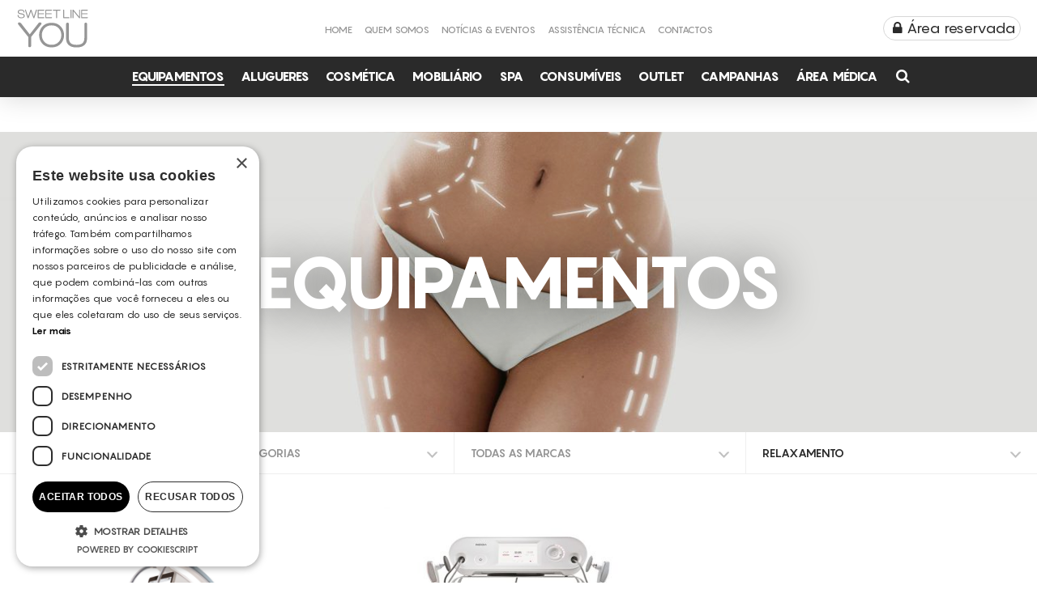

--- FILE ---
content_type: text/html; charset=UTF-8
request_url: https://sweetlineyou.pt/equipamentos/?area=equipamentos&cat=all&marca=all&tratamento=relaxamento
body_size: 93194
content:
<!doctype html><html lang="pt-PT" xmlns:og="http://ogp.me/ns#" xmlns:fb="http://ogp.me/ns/fb#"><head><meta charset="utf-8"><meta http-equiv="x-ua-compatible" content="ie=edge"><meta name="viewport" content="width=device-width, initial-scale=1.0"><meta name="p:domain_verify" content="9d16a4120a21acd7d3ee19d724a9e1ab"/>  <script async src="https://www.googletagmanager.com/gtag/js?id=G-313TX02ECK"></script> <script>window.dataLayer = window.dataLayer || [];
        function gtag(){dataLayer.push(arguments);}
        gtag('js', new Date());

        gtag('config', 'G-313TX02ECK');</script> <META NAME="ROBOTS" CONTENT="NOINDEX, FOLLOW"><meta name='robots' content='index, follow, max-image-preview:large, max-snippet:-1, max-video-preview:-1' /> <script>window.dataLayer = window.dataLayer || [];
                window.gtag = window.gtag || function () {
                    dataLayer.push(arguments)
                };
            
            gtag('consent', 'default', {
                ad_storage: 'denied',
                analytics_storage: 'denied',
                ad_user_data: 'denied',
                ad_personalization: 'denied',
                functionality_storage: 'denied',
                personalization_storage: 'denied',
                security_storage: 'denied',
                wait_for_update: 500
            })
                                
            gtag('set', 'developer_id.dMmY1Mm', true);
            gtag('set', 'ads_data_redaction', true);</script><script type='text/javascript' charset='UTF-8' data-cs-platform='wordpress' src='https://cdn.cookie-script.com/s/a472e5f158e503690eb4b28760cb29f5.js' id='cookie_script-js-with'></script>  <script data-cfasync="false" data-pagespeed-no-defer>var gtm4wp_datalayer_name = "dataLayer";
	var dataLayer = dataLayer || [];</script> <link media="all" href="https://sweetlineyou.pt/wp-content/cache/autoptimize/css/autoptimize_d05ad7b10405cfe0703c544cb8906a00.css" rel="stylesheet"><title>Equipamentos - Sweet Line You</title><meta name="description" content="A Sweet Line You tem uma diversa gama de equipamentos para o setor da estética. Equipamentos para Endermologie LPG, Laser, Radiofrequência, entre outros." /><link rel="canonical" href="https://sweetlineyou.pt/equipamentos/" /> <script type="application/ld+json" class="yoast-schema-graph">{"@context":"https://schema.org","@graph":[{"@type":"CollectionPage","@id":"https://sweetlineyou.pt/equipamentos/","url":"https://sweetlineyou.pt/equipamentos/","name":"Equipamentos - Sweet Line You","isPartOf":{"@id":"https://sweetlineyou.pt/#website"},"description":"A Sweet Line You tem uma diversa gama de equipamentos para o setor da estética. Equipamentos para Endermologie LPG, Laser, Radiofrequência, entre outros.","breadcrumb":{"@id":"https://sweetlineyou.pt/equipamentos/#breadcrumb"},"inLanguage":"pt-PT"},{"@type":"BreadcrumbList","@id":"https://sweetlineyou.pt/equipamentos/#breadcrumb","itemListElement":[{"@type":"ListItem","position":1,"name":"Início","item":"https://sweetlineyou.pt/"},{"@type":"ListItem","position":2,"name":"Equipamentos"}]},{"@type":"WebSite","@id":"https://sweetlineyou.pt/#website","url":"https://sweetlineyou.pt/","name":"Sweet Line You","description":"","potentialAction":[{"@type":"SearchAction","target":{"@type":"EntryPoint","urlTemplate":"https://sweetlineyou.pt/?s={search_term_string}"},"query-input":{"@type":"PropertyValueSpecification","valueRequired":true,"valueName":"search_term_string"}}],"inLanguage":"pt-PT"}]}</script> <link rel="alternate" type="application/rss+xml" title="Feed Sweet Line You &raquo; Equipamentos Categorias" href="https://sweetlineyou.pt/equipamentos/feed/" /><link rel="https://api.w.org/" href="https://sweetlineyou.pt/wp-json/" /><link rel="EditURI" type="application/rsd+xml" title="RSD" href="https://sweetlineyou.pt/xmlrpc.php?rsd" /><meta name="generator" content="WordPress 6.9" />  <script async src="https://www.googletagmanager.com/gtag/js?id=G-29Y629WH67"></script> <script>window.dataLayer = window.dataLayer || [];
  function gtag(){dataLayer.push(arguments);}
  gtag('js', new Date());

  gtag('config', 'G-29Y629WH67');</script>  <script>!function(f,b,e,v,n,t,s)
{if(f.fbq)return;n=f.fbq=function(){n.callMethod?
n.callMethod.apply(n,arguments):n.queue.push(arguments)};
if(!f._fbq)f._fbq=n;n.push=n;n.loaded=!0;n.version='2.0';
n.queue=[];t=b.createElement(e);t.async=!0;
t.src=v;s=b.getElementsByTagName(e)[0];
s.parentNode.insertBefore(t,s)}(window, document,'script',
'https://connect.facebook.net/en_US/fbevents.js');
fbq('init', '411695721054177');
fbq('track', 'PageView');</script> <noscript><img height="1" width="1" style="display:none"
src="https://www.facebook.com/tr?id=411695721054177&ev=PageView&noscript=1"
/></noscript>  <script>!function(f,b,e,v,n,t,s)
{if(f.fbq)return;n=f.fbq=function(){n.callMethod?
n.callMethod.apply(n,arguments):n.queue.push(arguments)};
if(!f._fbq)f._fbq=n;n.push=n;n.loaded=!0;n.version='2.0';
n.queue=[];t=b.createElement(e);t.async=!0;
t.src=v;s=b.getElementsByTagName(e)[0];
s.parentNode.insertBefore(t,s)}(window, document,'script',
'https://connect.facebook.net/en_US/fbevents.js');
fbq('init', '5874390755915889');
fbq('track', 'PageView');</script> <noscript><img height="1" width="1" style="display:none"
src="https://www.facebook.com/tr?id=5874390755915889&ev=PageView&noscript=1"
/></noscript>  <script data-cfasync="false" data-pagespeed-no-defer type="text/javascript">var dataLayer_content = {"pagePostType":false,"pagePostType2":"tax-","pageCategory":[]};
	dataLayer.push( dataLayer_content );</script> <script data-cfasync="false" data-pagespeed-no-defer type="text/javascript">(function(w,d,s,l,i){w[l]=w[l]||[];w[l].push({'gtm.start':
new Date().getTime(),event:'gtm.js'});var f=d.getElementsByTagName(s)[0],
j=d.createElement(s),dl=l!='dataLayer'?'&l='+l:'';j.async=true;j.src=
'//www.googletagmanager.com/gtm.js?id='+i+dl;f.parentNode.insertBefore(j,f);
})(window,document,'script','dataLayer','GTM-WWJ73T9');</script>  <script>(function(w,d,s,l,i){w[l]=w[l]||[];w[l].push({'gtm.start':
new Date().getTime(),event:'gtm.js'});var f=d.getElementsByTagName(s)[0],
j=d.createElement(s),dl=l!='dataLayer'?'&l='+l:'';j.async=true;j.src=
'https://www.googletagmanager.com/gtm.js?id='+i+dl;f.parentNode.insertBefore(j,f);
})(window,document,'script','dataLayer','GTM-KK6MHZM');</script> <link rel="icon" href="https://sweetlineyou.pt/wp-content/uploads/2017/05/cropped-iconslyou-150x150.png" sizes="32x32" /><link rel="icon" href="https://sweetlineyou.pt/wp-content/uploads/2017/05/cropped-iconslyou-200x200.png" sizes="192x192" /><link rel="apple-touch-icon" href="https://sweetlineyou.pt/wp-content/uploads/2017/05/cropped-iconslyou-200x200.png" /><meta name="msapplication-TileImage" content="https://sweetlineyou.pt/wp-content/uploads/2017/05/cropped-iconslyou-400x400.png" /><meta property="og:locale" content="pt_PT"/><meta property="og:site_name" content="Sweet Line You"/><meta property="og:title" content="Equipamentos - Sweet Line You"/><meta property="og:url" content="https://sweetlineyou.pt/equipamentos/"/><meta property="og:type" content="article"/><meta property="og:description" content="A Sweet Line You tem uma diversa gama de equipamentos para o setor da estética. Equipamentos para Endermologie LPG, Laser, Radiofrequência, entre outros."/><meta property="og:image" content="https://sweetlineyou.pt/wp-content/uploads/2019/09/cardtag_tendencias.jpg"/><meta property="og:image:url" content="https://sweetlineyou.pt/wp-content/uploads/2019/09/cardtag_tendencias.jpg"/><meta property="og:image:secure_url" content="https://sweetlineyou.pt/wp-content/uploads/2019/09/cardtag_tendencias.jpg"/><meta itemprop="name" content="Equipamentos - Sweet Line You"/><meta itemprop="headline" content="Equipamentos - Sweet Line You"/><meta itemprop="description" content="A Sweet Line You tem uma diversa gama de equipamentos para o setor da estética. Equipamentos para Endermologie LPG, Laser, Radiofrequência, entre outros."/><meta itemprop="image" content="https://sweetlineyou.pt/wp-content/uploads/2019/09/cardtag_tendencias.jpg"/><meta name="twitter:title" content="Equipamentos - Sweet Line You"/><meta name="twitter:url" content="https://sweetlineyou.pt/equipamentos/"/><meta name="twitter:description" content="A Sweet Line You tem uma diversa gama de equipamentos para o setor da estética. Equipamentos para Endermologie LPG, Laser, Radiofrequência, entre outros."/><meta name="twitter:image" content="https://sweetlineyou.pt/wp-content/uploads/2019/09/cardtag_tendencias.jpg"/><meta name="twitter:card" content="summary_large_image"/>  <script>!function(f,b,e,v,n,t,s)
            {if(f.fbq)return;n=f.fbq=function(){n.callMethod?
            n.callMethod.apply(n,arguments):n.queue.push(arguments)};
            if(!f._fbq)f._fbq=n;n.push=n;n.loaded=!0;n.version='2.0';
            n.queue=[];t=b.createElement(e);t.async=!0;
            t.src=v;s=b.getElementsByTagName(e)[0];
            s.parentNode.insertBefore(t,s)}(window,document,'script',
            'https://connect.facebook.net/en_US/fbevents.js');
            fbq('init', '857891827724397');
            fbq('track', 'PageView');</script> <noscript> <img height="1" width="1"
 src="https://www.facebook.com/tr?id=857891827724397&ev=PageView
 &noscript=1"/> </noscript></head><body class="archive tax-categoria term-equipamentos term-8 wp-theme-weareinnov-slyou"><div class="iphone-wrap"><div class="overlay-transition visible"></div><header class="site-header" role="banner"><div class="row expanded site-header-main"><div class="small-5 medium-3 columns site-branding"> <a href="https://sweetlineyou.pt/" rel="home"> <svg version="1.1" id="Layer_1" xmlns="http://www.w3.org/2000/svg" xmlns:xlink="http://www.w3.org/1999/xlink" x="0px" y="0px"
 viewBox="0 0 271.8 146.5" style="enable-background:new 0 0 271.8 146.5;" xml:space="preserve"> <g> <path class="st22" d="M45.3,140v-34.1L7.2,58.2c0,0-0.8-1.3-0.7-2.7c0.2-5.4,6.5-4.7,9.7-2.7c1.2,0.8,2.2,2.2,3.2,3.2l31.1,39.8
 L81.5,56c2.2-2.9,5.2-5.9,9.2-4.7c3.2,1,4.5,3.9,2.9,6.7l-38.1,47.7v34.1c-0.2,2.7-2.9,3.7-5.2,3.7C46.3,143.8,45.3,141.3,45.3,140
 z M185.9,56.9c0,0,0-1.2,0.7-2.3c0.8-1.3,2.2-2.5,4.5-2.5c2.9,0,5.2,2,5.2,4.9v52.2c0,8.9,2.3,15.1,6.4,19
 c4.4,4.4,11.7,6.7,22.5,6.7c10.9,0,18.1-2.5,22.5-6.7c4-3.9,6.4-10.1,6.4-19V56.9c0,0,0-0.3,0.2-0.8c0.5-2.3,2.5-4,5-4
 c2.9,0,4.9,2.2,5,4.9v52.5c0,23.3-13.6,35.1-39.3,35.1c-25.5,0-39.3-11.7-39.3-35.1V56.9H185.9z M95.3,69.1
 c8.6-11.1,20.8-16.6,36.6-16.6c15.8,0,28,5.5,36.6,16.6c6.5,8.6,9.9,18.5,9.9,29.4s-3.4,20.8-9.9,29.4
 c-8.6,11.1-20.8,16.6-36.6,16.6s-28-5.5-36.6-16.6c-6.5-8.6-9.9-18.5-9.9-29.4C85.4,87.4,88.6,77.7,95.3,69.1z M105,123.7
 c6.7,7.4,15.6,11.1,26.9,11.1c11.2,0,20.1-3.7,26.9-11.1c6.2-6.9,9.4-15.3,9.4-25.2c0-9.9-3.2-18.3-9.4-25.2
 c-6.7-7.4-15.6-11.1-26.9-11.1c-11.2,0-20.1,3.7-26.9,11.1c-6.2,6.9-9.4,15.3-9.4,25.2S98.8,116.8,105,123.7z"/> <path class="st22" d="M245.5,31.9h20c0,0,0.3,0,0.8,0.2c0.5,0.2,0.8,0.7,0.8,1.5s-0.7,1.7-1.7,1.7h-21.8c0,0-0.2,0-0.3,0
 c-0.8-0.2-1.3-0.8-1.3-1.7v-28c0,0,0-0.3,0.2-0.7c0.2-0.3,0.7-0.8,1.3-0.8h22c0,0,0.2,0,0.3,0c0.8,0.2,1.3,0.7,1.3,1.5
 s-0.7,1.7-1.5,1.7h-20v10.1h19.1c0,0,0.3,0,0.7,0.3c0.3,0.3,0.7,0.7,0.7,1.3c0,0.8-0.7,1.7-1.5,1.7h-19L245.5,31.9z M83.6,31.9
 h19.8c0,0,0.3,0,0.8,0.2c0.5,0.2,0.8,0.7,0.8,1.5s-0.7,1.7-1.7,1.7H81.5c0,0-0.2,0-0.3,0c-0.8-0.2-1.3-0.8-1.3-1.7v-28
 c0,0,0-0.3,0.2-0.7C80.2,4.5,80.7,4,81.4,4h22c0,0,0.2,0,0.3,0c0.8,0.2,1.3,0.7,1.3,1.5s-0.7,1.7-1.5,1.7h-20v10.1h19.1
 c0,0,0.3,0,0.7,0.3s0.7,0.7,0.7,1.3c0,0.8-0.7,1.7-1.5,1.7h-19L83.6,31.9z M111.9,31.9h20c0,0,0.3,0,0.8,0.2
 c0.5,0.2,0.8,0.7,0.8,1.5s-0.7,1.7-1.7,1.7h-21.8c0,0-0.2,0-0.3,0c-0.8-0.2-1.3-0.8-1.3-1.7v-28c0,0,0-0.3,0.2-0.7
 c0.2-0.3,0.7-0.8,1.3-0.8h22c0,0,0.2,0,0.3,0c0.8,0.2,1.3,0.7,1.3,1.5s-0.7,1.7-1.5,1.7h-20v10.1h19.1c0,0,0.3,0,0.7,0.3
 c0.3,0.3,0.7,0.7,0.7,1.3c0,0.8-0.7,1.7-1.5,1.7h-19L111.9,31.9z M210.1,4.9c0-1,0.8-1.5,1.8-1.5c0.8,0,1.5,0.3,2,1l20.6,25V4.9
 c0,0,0-0.3,0.2-0.8c0.3-0.5,0.8-0.7,1.5-0.7c0.8,0,1.7,0.5,1.8,1.5v29.5c0,0,0,0.3-0.3,0.8c-0.3,0.3-0.8,0.5-1.3,0.5
 c-0.7,0-1.7-0.2-2.2-0.8L213.6,9.7v24.7c-0.2,0.8-1,1.2-1.7,1.2c-0.8,0-1.7-0.3-1.8-1.2L210.1,4.9L210.1,4.9z M202.4,4.9
 c0,0,0-0.5,0.3-0.8c0.3-0.3,0.7-0.7,1.3-0.7c0.8,0,1.7,0.5,1.8,1.5v29.5c-0.2,0.8-1,1.2-1.8,1.2c-0.8,0-1.5-0.3-1.7-1.2V4.9z
 M175.2,4.9c0,0,0-0.3,0.2-0.8c0.3-0.5,0.7-0.8,1.5-0.8c0.8,0,1.8,0.7,1.8,1.5v27.2h18.5c0,0,0.3,0,0.8,0.2
 c0.5,0.3,0.7,0.7,0.7,1.5s-0.7,1.7-1.5,1.5h-20.5c-1.3,0-1.5-0.8-1.5-1.5V4.9z M137.1,7c-0.5-0.2-0.8-0.7-0.8-1.5s0.7-1.7,1.5-1.7
 h25.7c0,0,0.3,0,0.8,0.2c0.5,0.2,0.8,0.7,0.8,1.5s-0.7,1.7-1.7,1.7h-11.1v27c0,0.5-0.5,1.2-1.8,1.2c-0.8,0-1.5-0.3-1.7-1.2v-27
 h-11.1C137.8,7.2,137.4,7.2,137.1,7z M32.7,5c-0.3-1.2,0.5-1.8,1.5-1.8c0.8,0,1.8,0.5,2,1.3l8.1,24.7L53,4.7c0.2-0.8,1.2-1.2,2-1.2
 c0.8,0,1.8,0.3,2,1.2l8.6,24.5l8.1-24.7c0,0,0-0.2,0.2-0.3c0.3-0.7,1-1,1.8-1c1,0,2,0.7,1.7,1.8l-9.7,29.5c-0.2,0.5-0.7,1-1.8,1
 c-1.2,0-1.8-0.5-2-1L55,9.9l-8.7,24.7c-0.2,0.5-0.7,1-2,1c-1.2,0-1.8-0.5-2-1L32.7,5z M5,24.2c0.2-0.8,0.8-1.3,1.7-1.3
 s1.7,0.7,1.8,1.5c0,5.2,3.2,8.1,10.6,8.1c3.4,0,5.7-0.7,7-1.8c1.3-1,1.8-2.3,1.8-3.9c0-4-4-4.7-7-5.2l-5.5-1.2
 c-5-1-9.6-2.5-9.6-8.6C5.8,9.2,7,7,9,5.5c2.2-1.5,5-2.2,8.7-2.2c8.2,0,12.9,3.2,13.1,9.7c0,0,0,0.2,0,0.3c-0.2,0.8-0.8,1.3-1.7,1.3
 c-1,0-1.7-0.7-1.7-1.5c-0.3-4.4-3-6.5-9.1-6.5c-6.2,0-8.7,2-8.7,5.2c0,1.5,0.3,2.5,1.2,3c0.8,0.7,2.5,1.5,5.2,2l6,1.2
 c3.2,0.7,5.5,1.5,7,2.7c1.8,1.3,2.7,3.4,2.7,5.9s-0.8,4.7-2.7,6.2c-2.2,2-5.5,2.9-9.9,2.9C10,35.7,5.2,32,5.2,24.5
 C5,24.5,5,24.3,5,24.2z"/> </g> </svg> </a></div><div class="small-2 medium-6 columns site-menu site-menu-desktop"><div id="site-header-menu" class="site-header-menu"><nav id="site-navigation" class="main-navigation" role="navigation" ><div class="menu-main-menu-container"><ul id="menu-main-menu" class="menu"><li id="menu-item-1260" class="menu-item menu-item-type-post_type menu-item-object-page menu-item-home menu-item-1260"><a href="https://sweetlineyou.pt/">Home</a></li><li id="menu-item-1259" class="menu-item menu-item-type-post_type menu-item-object-page menu-item-1259"><a href="https://sweetlineyou.pt/quem-somos/">Quem Somos</a></li><li id="menu-item-1261" class="menu-item menu-item-type-post_type_archive menu-item-object-noticias menu-item-1261"><a href="https://sweetlineyou.pt/noticias/">Notícias &#038; Eventos</a></li><li id="menu-item-1263" class="menu-item menu-item-type-custom menu-item-object-custom menu-item-1263"><a href="https://slyouservice.pt/">Assistência Técnica</a></li><li id="menu-item-1264" class="menu-item menu-item-type-post_type menu-item-object-page menu-item-1264"><a href="https://sweetlineyou.pt/contactos/">Contactos</a></li></ul></div></nav></div></div><div class="small-5 medium-3 columns to-user"><div class="to-search search-btn mobile-search"> <a><div class="social-icon"> <i class="fa fa-fw fa-search"></i></div> </a></div> <button class="menu-toggle"><span></span></button><ul class="user-options"><li> <a target="_blank" href="https://encomendas.slyou.pt"> <span> &nbsp; <i class="fa fa-lock"></i>&nbsp;Área reservada&nbsp; </span> </a></li></ul></div></div><div class="row expanded mb-menu"><div id="header-menu-mb"><nav id="site-navigation" class="main-navigation" role="navigation" ><div class="menu-main-menu-mobile-container"><ul id="menu-main-menu-mobile" class="menu"><li id="menu-item-1159" class="menu-item menu-item-type-post_type menu-item-object-page menu-item-home menu-item-1159"><a href="https://sweetlineyou.pt/">Home</a></li><li id="menu-item-1160" class="menu-item menu-item-type-post_type menu-item-object-page menu-item-1160"><a href="https://sweetlineyou.pt/quem-somos/">Quem Somos</a></li><li id="menu-item-1168" class="menu-item menu-item-type-custom menu-item-object-custom current-menu-ancestor current-menu-parent menu-item-has-children menu-item-1168"><a href="#">Produtos</a><ul class="sub-menu"><li id="menu-item-1169" class="menu-item menu-item-type-taxonomy menu-item-object-categoria current-menu-item menu-item-1169"><a href="https://sweetlineyou.pt/equipamentos/" aria-current="page">Equipamentos</a></li><li id="menu-item-1484" class="menu-item menu-item-type-taxonomy menu-item-object-categoria menu-item-1484"><a href="https://sweetlineyou.pt/alugueres/">Alugueres</a></li><li id="menu-item-1170" class="menu-item menu-item-type-taxonomy menu-item-object-categoria menu-item-1170"><a href="https://sweetlineyou.pt/cosmetica/">Cosmética</a></li><li id="menu-item-1171" class="menu-item menu-item-type-taxonomy menu-item-object-categoria menu-item-1171"><a href="https://sweetlineyou.pt/mobiliario/">Mobiliário</a></li><li id="menu-item-1172" class="menu-item menu-item-type-taxonomy menu-item-object-categoria menu-item-1172"><a href="https://sweetlineyou.pt/spa/">Spa</a></li><li id="menu-item-1173" class="menu-item menu-item-type-taxonomy menu-item-object-categoria menu-item-1173"><a href="https://sweetlineyou.pt/consumiveis/">Consumíveis</a></li></ul></li><li id="menu-item-1486" class="menu-item menu-item-type-taxonomy menu-item-object-categoria menu-item-1486"><a href="https://sweetlineyou.pt/area-medica/">Área Médica</a></li><li id="menu-item-1517" class="menu-item menu-item-type-taxonomy menu-item-object-categoria menu-item-1517"><a href="https://sweetlineyou.pt/outlet/">Outlet</a></li><li id="menu-item-1651" class="menu-item menu-item-type-post_type_archive menu-item-object-campanhas menu-item-1651"><a href="https://sweetlineyou.pt/campanhas/">Campanhas</a></li><li id="menu-item-1161" class="menu-item menu-item-type-post_type_archive menu-item-object-noticias menu-item-1161"><a href="https://sweetlineyou.pt/noticias/">Notícias &#038; Eventos</a></li><li id="menu-item-1163" class="menu-item menu-item-type-custom menu-item-object-custom menu-item-1163"><a target="_blank" href="https://slyouservice.pt/">Assistência Técnica</a></li><li id="menu-item-1164" class="menu-item menu-item-type-post_type menu-item-object-page menu-item-1164"><a href="https://sweetlineyou.pt/contactos/">Contactos</a></li></ul></div></nav></div></div><div class="menu-products row expanded"><div class="small-12 columns"><div class="menu-produtos-top"><nav class="main-navigation-produtos" role="navigation"><div class="mb-products"><div>catalogo</div></div><div class="menu-menu-produtos-container"><ul id="menu-menu-produtos" class="menu"><li id="menu-item-870" class="menu-item menu-item-type-taxonomy menu-item-object-categoria current-menu-item menu-item-870"><a href="https://sweetlineyou.pt/equipamentos/" aria-current="page">Equipamentos</a></li><li id="menu-item-59" class="menu-item menu-item-type-taxonomy menu-item-object-categoria menu-item-59"><a href="https://sweetlineyou.pt/alugueres/">Alugueres</a></li><li id="menu-item-61" class="menu-item menu-item-type-taxonomy menu-item-object-categoria menu-item-61"><a href="https://sweetlineyou.pt/cosmetica/">Cosmética</a></li><li id="menu-item-63" class="menu-item menu-item-type-taxonomy menu-item-object-categoria menu-item-63"><a href="https://sweetlineyou.pt/mobiliario/">Mobiliário</a></li><li id="menu-item-288" class="menu-item menu-item-type-taxonomy menu-item-object-categoria menu-item-288"><a href="https://sweetlineyou.pt/spa/">Spa</a></li><li id="menu-item-60" class="menu-item menu-item-type-taxonomy menu-item-object-categoria menu-item-60"><a href="https://sweetlineyou.pt/consumiveis/">Consumíveis</a></li><li id="menu-item-1514" class="menu-item menu-item-type-taxonomy menu-item-object-categoria menu-item-1514"><a href="https://sweetlineyou.pt/outlet/">Outlet</a></li><li id="menu-item-1652" class="menu-item menu-item-type-post_type_archive menu-item-object-campanhas menu-item-1652"><a href="https://sweetlineyou.pt/campanhas/">Campanhas</a></li><li id="menu-item-863" class="menu-item menu-item-type-taxonomy menu-item-object-categoria menu-item-863"><a href="https://sweetlineyou.pt/area-medica/">Área Médica</a></li></ul></div><div class="to-search search-btn"> <a><div class="social-icon"> <i class="fa fa-fw fa-search"></i></div> </a></div></nav></div></div></div></header><div id="search-overlay" class="blocky"><div class="centered"><div id='search-box'> <span id="close-btn"><noscript><img alt="close" src="https://sweetlineyou.pt/wp-content/themes/weareinnov-slyou/img/cancel.png" width="24" height="24" /></noscript><img class="lazyload" alt="close" src='data:image/svg+xml,%3Csvg%20xmlns=%22http://www.w3.org/2000/svg%22%20viewBox=%220%200%2024%2024%22%3E%3C/svg%3E' data-src="https://sweetlineyou.pt/wp-content/themes/weareinnov-slyou/img/cancel.png" width="24" height="24" /></span><form action="https://sweetlineyou.pt/" id='search-form' method='get' role="search" onkeypress="return event.keyCode != 13;"> <input id='search-text' autocomplete="off" data-swplive="true" name='s' placeholder='Comece a pesquisar...' type='text' /></form></div></div></div><div class="page-transition"><div class="page-transition-container"><main class="site-content"><div class="parent-cat"><div class="listagem-categorias"><div class="page-header"><div class="lazyload page-header-bg" data-bg="https://sweetlineyou.pt/wp-content/uploads/2017/11/slyou-sweet-line-you-equipamentos.jpg" style="background-image:url(data:image/svg+xml,%3Csvg%20xmlns=%22http://www.w3.org/2000/svg%22%20viewBox=%220%200%20500%20300%22%3E%3C/svg%3E);"></div><div class="page-header-content"><div class="content"><h1>Equipamentos</h1></div></div></div><div class="row expanded row-cat"><div class="produtosContent"><div class="produtosContentLoad"><div class="small-12 columns filtros-top-bar"><div class="filtros" data-term="equipamentos"> <a class="filter-title" href="https://sweetlineyou.pt/equipamentos/?area=equipamentos&cat=all&marca=all&tratamento=all">Filtrar por: </a><div class="filters"><div class="row flex-this"><div class="content-filter medium-4 columns"> <span class="title" id="todasmarcas">Todas as categorias</span><form action=""><div class="form-content" id="formscroll1"><div class="append-cats"><ul class="search-by-cat"><li class="active cat-list-top"> <a id="all-prod-cats" href="https://sweetlineyou.pt/equipamentos/?area=equipamentos&cat=all&marca=all&tratamento=relaxamento" class="filter-all-link"> <input type="radio" name="categoria"  id="all" value="" checked='checked'> <label for="all">Todas as categorias</label><div class="check"><div class="inside"></div></div> </a></li><li class="cat-list-top  "> <a href="https://sweetlineyou.pt/indiba-deep-beauty/?area=equipamentos&cat=indiba-deep-beauty&marca=all&tratamento=relaxamento" class="child-link"> <input type="radio" name="categoria"  id="indiba-deep-beauty" value="indiba-deep-beauty" class="not-all "> <label for="indiba-deep-beauty">Indiba Deep Beauty</label><div class="check"><div class="inside"></div></div> </a></li><li class="cat-list-top  "> <a href="https://sweetlineyou.pt/endermologie-lpg/?area=equipamentos&cat=endermologie-lpg&marca=all&tratamento=relaxamento" class="child-link"> <input type="radio" name="categoria"  id="endermologie-lpg" value="endermologie-lpg" class="not-all "> <label for="endermologie-lpg">Endermologie LPG</label><div class="check"><div class="inside"></div></div> </a></li></ul></div></div></form></div><div class="content-filter medium-4 columns"> <span class="title" id="todasbrands">todas as marcas</span><form action=""><div class="form-content" id="formscroll2"><div class="append-brands"><ul class="search-by-brand"><li class="active cat-list-top"> <a id="all-prod-brands" href="https://sweetlineyou.pt/equipamentos/?area=equipamentos&cat=all&marca=all&tratamento=relaxamento" class="filter-all-link"> <input type="radio" name="categoria"  id="all" value="" checked='checked'> <label for="all">Todas as marcas</label><div class="check"><div class="inside"></div></div> </a></li><li class="cat-list-top "> <a href="/equipamentos/?area=equipamentos&cat=all&marca=indiba&tratamento=relaxamento" class="child-link"> <input type="radio" name="categoria"  id="indiba" value="indiba" data-marca="indiba" class="not-all "> <label for="indiba">Indiba</label><div class="check"><div class="inside"></div></div> </a></li><li class="cat-list-top "> <a href="/equipamentos/?area=equipamentos&cat=all&marca=lpg&tratamento=relaxamento" class="child-link"> <input type="radio" name="categoria"  id="lpg" value="lpg" data-marca="lpg" class="not-all "> <label for="lpg">LPG</label><div class="check"><div class="inside"></div></div> </a></li></ul></div></div></form></div><div class="content-filter medium-4 columns"> <span class="title" id="alltratamentos" style="color: #2a2a2a;">Relaxamento</span><form action=""><div class="form-content" id="formscroll3"><div class="append-tratamentos"><ul class="search-by-trat"><li class=" cat-list-top"> <a id="all-prod-trat" href="https://sweetlineyou.pt/equipamentos/?area=equipamentos&cat=all&marca=all&tratamento=all" class="filter-all-link"> <input type="radio" name="categoria"  id="all" value=""  data-tratamentos="all"> <label for="all">Todos os tratamentos</label><div class="check"><div class="inside"></div></div> </a></li><li class="cat-list-top "> <a href="/equipamentos/?area=equipamentos&cat=all&marca=all&tratamento=alisar-rugas" class="child-link"> <input type="radio" name="categoria"  id="alisar-rugas" value="alisar-rugas" data-tratamento="alisar-rugas" class="not-all "> <label for="alisar-rugas">Alisar rugas</label><div class="check"><div class="inside"></div></div> </a></li><li class="cat-list-top "> <a href="/equipamentos/?area=equipamentos&cat=all&marca=all&tratamento=anti-manchas" class="child-link"> <input type="radio" name="categoria"  id="anti-manchas" value="anti-manchas" data-tratamento="anti-manchas" class="not-all "> <label for="anti-manchas">Anti-manchas</label><div class="check"><div class="inside"></div></div> </a></li><li class="cat-list-top "> <a href="/equipamentos/?area=equipamentos&cat=all&marca=all&tratamento=atrofia-vaginal" class="child-link"> <input type="radio" name="categoria"  id="atrofia-vaginal" value="atrofia-vaginal" data-tratamento="atrofia-vaginal" class="not-all "> <label for="atrofia-vaginal">Atrofia Vaginal</label><div class="check"><div class="inside"></div></div> </a></li><li class="cat-list-top "> <a href="/equipamentos/?area=equipamentos&cat=all&marca=all&tratamento=celulite-adiposa" class="child-link"> <input type="radio" name="categoria"  id="celulite-adiposa" value="celulite-adiposa" data-tratamento="celulite-adiposa" class="not-all "> <label for="celulite-adiposa">Celulite adiposa</label><div class="check"><div class="inside"></div></div> </a></li><li class="cat-list-top "> <a href="/equipamentos/?area=equipamentos&cat=all&marca=all&tratamento=celulite-grau-i-iii" class="child-link"> <input type="radio" name="categoria"  id="celulite-grau-i-iii" value="celulite-grau-i-iii" data-tratamento="celulite-grau-i-iii" class="not-all "> <label for="celulite-grau-i-iii">Celulite grau I-III</label><div class="check"><div class="inside"></div></div> </a></li><li class="cat-list-top "> <a href="/equipamentos/?area=equipamentos&cat=all&marca=all&tratamento=definicao-do-contorno-facial" class="child-link"> <input type="radio" name="categoria"  id="definicao-do-contorno-facial" value="definicao-do-contorno-facial" data-tratamento="definicao-do-contorno-facial" class="not-all "> <label for="definicao-do-contorno-facial">Definição do contorno facial</label><div class="check"><div class="inside"></div></div> </a></li><li class="cat-list-top "> <a href="/equipamentos/?area=equipamentos&cat=all&marca=all&tratamento=depilacao-a-laser-diodo" class="child-link"> <input type="radio" name="categoria"  id="depilacao-a-laser-diodo" value="depilacao-a-laser-diodo" data-tratamento="depilacao-a-laser-diodo" class="not-all "> <label for="depilacao-a-laser-diodo">Depilação a laser diodo</label><div class="check"><div class="inside"></div></div> </a></li><li class="cat-list-top "> <a href="/equipamentos/?area=equipamentos&cat=all&marca=all&tratamento=desidratacao" class="child-link"> <input type="radio" name="categoria"  id="desidratacao" value="desidratacao" data-tratamento="desidratacao" class="not-all "> <label for="desidratacao">Desidratação</label><div class="check"><div class="inside"></div></div> </a></li><li class="cat-list-top "> <a href="/equipamentos/?area=equipamentos&cat=all&marca=all&tratamento=diminuicao-da-celulite" class="child-link"> <input type="radio" name="categoria"  id="diminuicao-da-celulite" value="diminuicao-da-celulite" data-tratamento="diminuicao-da-celulite" class="not-all "> <label for="diminuicao-da-celulite">Diminuição da celulite</label><div class="check"><div class="inside"></div></div> </a></li><li class="cat-list-top "> <a href="/equipamentos/?area=equipamentos&cat=all&marca=all&tratamento=dor" class="child-link"> <input type="radio" name="categoria"  id="dor" value="dor" data-tratamento="dor" class="not-all "> <label for="dor">Dor</label><div class="check"><div class="inside"></div></div> </a></li><li class="cat-list-top "> <a href="/equipamentos/?area=equipamentos&cat=all&marca=all&tratamento=drenagem" class="child-link"> <input type="radio" name="categoria"  id="drenagem" value="drenagem" data-tratamento="drenagem" class="not-all "> <label for="drenagem">Drenagem</label><div class="check"><div class="inside"></div></div> </a></li><li class="cat-list-top "> <a href="/equipamentos/?area=equipamentos&cat=all&marca=all&tratamento=edemas" class="child-link"> <input type="radio" name="categoria"  id="edemas" value="edemas" data-tratamento="edemas" class="not-all "> <label for="edemas">Edemas</label><div class="check"><div class="inside"></div></div> </a></li><li class="cat-list-top "> <a href="/equipamentos/?area=equipamentos&cat=all&marca=all&tratamento=eliminacao-de-gordura-localizada-persistente" class="child-link"> <input type="radio" name="categoria"  id="eliminacao-de-gordura-localizada-persistente" value="eliminacao-de-gordura-localizada-persistente" data-tratamento="eliminacao-de-gordura-localizada-persistente" class="not-all "> <label for="eliminacao-de-gordura-localizada-persistente">Eliminação de gordura localizada persistente</label><div class="check"><div class="inside"></div></div> </a></li><li class="cat-list-top "> <a href="/equipamentos/?area=equipamentos&cat=all&marca=all&tratamento=envelhecimento" class="child-link"> <input type="radio" name="categoria"  id="envelhecimento" value="envelhecimento" data-tratamento="envelhecimento" class="not-all "> <label for="envelhecimento">Envelhecimento</label><div class="check"><div class="inside"></div></div> </a></li><li class="cat-list-top "> <a href="/equipamentos/?area=equipamentos&cat=all&marca=all&tratamento=envelhecimento-cronologico" class="child-link"> <input type="radio" name="categoria"  id="envelhecimento-cronologico" value="envelhecimento-cronologico" data-tratamento="envelhecimento-cronologico" class="not-all "> <label for="envelhecimento-cronologico">Envelhecimento cronológico</label><div class="check"><div class="inside"></div></div> </a></li><li class="cat-list-top "> <a href="/equipamentos/?area=equipamentos&cat=all&marca=all&tratamento=exfolia" class="child-link"> <input type="radio" name="categoria"  id="exfolia" value="exfolia" data-tratamento="exfolia" class="not-all "> <label for="exfolia">Exfolia</label><div class="check"><div class="inside"></div></div> </a></li><li class="cat-list-top "> <a href="/equipamentos/?area=equipamentos&cat=all&marca=all&tratamento=flacidez-da-pele" class="child-link"> <input type="radio" name="categoria"  id="flacidez-da-pele" value="flacidez-da-pele" data-tratamento="flacidez-da-pele" class="not-all "> <label for="flacidez-da-pele">Flacidez da pele</label><div class="check"><div class="inside"></div></div> </a></li><li class="cat-list-top "> <a href="/equipamentos/?area=equipamentos&cat=all&marca=all&tratamento=luminosidade" class="child-link"> <input type="radio" name="categoria"  id="luminosidade" value="luminosidade" data-tratamento="luminosidade" class="not-all "> <label for="luminosidade">Luminosidade</label><div class="check"><div class="inside"></div></div> </a></li><li class="cat-list-top "> <a href="/equipamentos/?area=equipamentos&cat=all&marca=all&tratamento=manchas-escuras" class="child-link"> <input type="radio" name="categoria"  id="manchas-escuras" value="manchas-escuras" data-tratamento="manchas-escuras" class="not-all "> <label for="manchas-escuras">Manchas escuras</label><div class="check"><div class="inside"></div></div> </a></li><li class="cat-list-top "> <a href="/equipamentos/?area=equipamentos&cat=all&marca=all&tratamento=manchas-solares" class="child-link"> <input type="radio" name="categoria"  id="manchas-solares" value="manchas-solares" data-tratamento="manchas-solares" class="not-all "> <label for="manchas-solares">Manchas solares</label><div class="check"><div class="inside"></div></div> </a></li><li class="cat-list-top "> <a href="/equipamentos/?area=equipamentos&cat=all&marca=all&tratamento=medicina-estetica-pre-e-pos-operatorios" class="child-link"> <input type="radio" name="categoria"  id="medicina-estetica-pre-e-pos-operatorios" value="medicina-estetica-pre-e-pos-operatorios" data-tratamento="medicina-estetica-pre-e-pos-operatorios" class="not-all "> <label for="medicina-estetica-pre-e-pos-operatorios">Medicina estética (pré e pós operatórios)</label><div class="check"><div class="inside"></div></div> </a></li><li class="cat-list-top "> <a href="/equipamentos/?area=equipamentos&cat=all&marca=all&tratamento=melhora-a-qualidade-da-pele" class="child-link"> <input type="radio" name="categoria"  id="melhora-a-qualidade-da-pele" value="melhora-a-qualidade-da-pele" data-tratamento="melhora-a-qualidade-da-pele" class="not-all "> <label for="melhora-a-qualidade-da-pele">Melhora a qualidade da pele</label><div class="check"><div class="inside"></div></div> </a></li><li class="cat-list-top "> <a href="/equipamentos/?area=equipamentos&cat=all&marca=all&tratamento=peelings" class="child-link"> <input type="radio" name="categoria"  id="peelings" value="peelings" data-tratamento="peelings" class="not-all "> <label for="peelings">Peelings</label><div class="check"><div class="inside"></div></div> </a></li><li class="cat-list-top "> <a href="/equipamentos/?area=equipamentos&cat=all&marca=all&tratamento=pele-fotoenvelhecida" class="child-link"> <input type="radio" name="categoria"  id="pele-fotoenvelhecida" value="pele-fotoenvelhecida" data-tratamento="pele-fotoenvelhecida" class="not-all "> <label for="pele-fotoenvelhecida">Pele fotoenvelhecida</label><div class="check"><div class="inside"></div></div> </a></li><li class="cat-list-top "> <a href="/equipamentos/?area=equipamentos&cat=all&marca=all&tratamento=pele-manchada" class="child-link"> <input type="radio" name="categoria"  id="pele-manchada" value="pele-manchada" data-tratamento="pele-manchada" class="not-all "> <label for="pele-manchada">Pele manchada</label><div class="check"><div class="inside"></div></div> </a></li><li class="cat-list-top "> <a href="/equipamentos/?area=equipamentos&cat=all&marca=all&tratamento=peles-desvitalizadas" class="child-link"> <input type="radio" name="categoria"  id="peles-desvitalizadas" value="peles-desvitalizadas" data-tratamento="peles-desvitalizadas" class="not-all "> <label for="peles-desvitalizadas">Peles desvitalizadas</label><div class="check"><div class="inside"></div></div> </a></li><li class="cat-list-top "> <a href="/equipamentos/?area=equipamentos&cat=all&marca=all&tratamento=peles-flacidas" class="child-link"> <input type="radio" name="categoria"  id="peles-flacidas" value="peles-flacidas" data-tratamento="peles-flacidas" class="not-all "> <label for="peles-flacidas">Peles flácidas</label><div class="check"><div class="inside"></div></div> </a></li><li class="cat-list-top "> <a href="/equipamentos/?area=equipamentos&cat=all&marca=all&tratamento=peles-sensiveis" class="child-link"> <input type="radio" name="categoria"  id="peles-sensiveis" value="peles-sensiveis" data-tratamento="peles-sensiveis" class="not-all "> <label for="peles-sensiveis">Peles sensíveis</label><div class="check"><div class="inside"></div></div> </a></li><li class="cat-list-top "> <a href="/equipamentos/?area=equipamentos&cat=all&marca=all&tratamento=preenchimento-das-rugas" class="child-link"> <input type="radio" name="categoria"  id="preenchimento-das-rugas" value="preenchimento-das-rugas" data-tratamento="preenchimento-das-rugas" class="not-all "> <label for="preenchimento-das-rugas">Preenchimento das rugas</label><div class="check"><div class="inside"></div></div> </a></li><li class="cat-list-top "> <a href="/equipamentos/?area=equipamentos&cat=all&marca=all&tratamento=reducao-de-manchas" class="child-link"> <input type="radio" name="categoria"  id="reducao-de-manchas" value="reducao-de-manchas" data-tratamento="reducao-de-manchas" class="not-all "> <label for="reducao-de-manchas">Redução de manchas</label><div class="check"><div class="inside"></div></div> </a></li><li class="cat-list-top "> <a href="/equipamentos/?area=equipamentos&cat=all&marca=all&tratamento=reducao-de-peso" class="child-link"> <input type="radio" name="categoria"  id="reducao-de-peso" value="reducao-de-peso" data-tratamento="reducao-de-peso" class="not-all "> <label for="reducao-de-peso">Redução de peso</label><div class="check"><div class="inside"></div></div> </a></li><li class="cat-list-top "> <a href="/equipamentos/?area=equipamentos&cat=all&marca=all&tratamento=reducao-de-volume" class="child-link"> <input type="radio" name="categoria"  id="reducao-de-volume" value="reducao-de-volume" data-tratamento="reducao-de-volume" class="not-all "> <label for="reducao-de-volume">Redução de volume</label><div class="check"><div class="inside"></div></div> </a></li><li class="cat-list-top "> <a href="/equipamentos/?area=equipamentos&cat=all&marca=all&tratamento=reducao-permanente-de-pelo" class="child-link"> <input type="radio" name="categoria"  id="reducao-permanente-de-pelo" value="reducao-permanente-de-pelo" data-tratamento="reducao-permanente-de-pelo" class="not-all "> <label for="reducao-permanente-de-pelo">Redução permanente de pêlo</label><div class="check"><div class="inside"></div></div> </a></li><li class="cat-list-top "> <a href="/equipamentos/?area=equipamentos&cat=all&marca=all&tratamento=refirmacao-da-pele-facial" class="child-link"> <input type="radio" name="categoria"  id="refirmacao-da-pele-facial" value="refirmacao-da-pele-facial" data-tratamento="refirmacao-da-pele-facial" class="not-all "> <label for="refirmacao-da-pele-facial">Refirmação da pele facial</label><div class="check"><div class="inside"></div></div> </a></li><li class="cat-list-top "> <a href="/equipamentos/?area=equipamentos&cat=all&marca=all&tratamento=refirmacao-facial" class="child-link"> <input type="radio" name="categoria"  id="refirmacao-facial" value="refirmacao-facial" data-tratamento="refirmacao-facial" class="not-all "> <label for="refirmacao-facial">Refirmação facial</label><div class="check"><div class="inside"></div></div> </a></li><li class="cat-list-top "> <a href="/equipamentos/?area=equipamentos&cat=all&marca=all&tratamento=regeneracao" class="child-link"> <input type="radio" name="categoria"  id="regeneracao" value="regeneracao" data-tratamento="regeneracao" class="not-all "> <label for="regeneracao">Regeneração</label><div class="check"><div class="inside"></div></div> </a></li><li class="cat-list-top "> <a href="/equipamentos/?area=equipamentos&cat=all&marca=all&tratamento=remodelacao-corporal" class="child-link"> <input type="radio" name="categoria"  id="remodelacao-corporal" value="remodelacao-corporal" data-tratamento="remodelacao-corporal" class="not-all "> <label for="remodelacao-corporal">Remodelação corporal</label><div class="check"><div class="inside"></div></div> </a></li><li class="cat-list-top "> <a href="/equipamentos/?area=equipamentos&cat=all&marca=all&tratamento=remodelacao-da-silhueta" class="child-link"> <input type="radio" name="categoria"  id="remodelacao-da-silhueta" value="remodelacao-da-silhueta" data-tratamento="remodelacao-da-silhueta" class="not-all "> <label for="remodelacao-da-silhueta">Remodelação da silhueta</label><div class="check"><div class="inside"></div></div> </a></li><li class="cat-list-top "> <a href="/equipamentos/?area=equipamentos&cat=all&marca=all&tratamento=reparacao" class="child-link"> <input type="radio" name="categoria"  id="reparacao" value="reparacao" data-tratamento="reparacao" class="not-all "> <label for="reparacao">Reparação</label><div class="check"><div class="inside"></div></div> </a></li><li class="cat-list-top "> <a href="/equipamentos/?area=equipamentos&cat=all&marca=all&tratamento=rugas-faciais" class="child-link"> <input type="radio" name="categoria"  id="rugas-faciais" value="rugas-faciais" data-tratamento="rugas-faciais" class="not-all "> <label for="rugas-faciais">Rugas Faciais</label><div class="check"><div class="inside"></div></div> </a></li><li class="cat-list-top "> <a href="/equipamentos/?area=equipamentos&cat=all&marca=all&tratamento=tonificacao-da-pele" class="child-link"> <input type="radio" name="categoria"  id="tonificacao-da-pele" value="tonificacao-da-pele" data-tratamento="tonificacao-da-pele" class="not-all "> <label for="tonificacao-da-pele">Tonificação da pele</label><div class="check"><div class="inside"></div></div> </a></li><li class="cat-list-top "> <a href="/equipamentos/?area=equipamentos&cat=all&marca=all&tratamento=transtornos-no-pavimento-pelvico" class="child-link"> <input type="radio" name="categoria"  id="transtornos-no-pavimento-pelvico" value="transtornos-no-pavimento-pelvico" data-tratamento="transtornos-no-pavimento-pelvico" class="not-all "> <label for="transtornos-no-pavimento-pelvico">Transtornos no pavimento pélvico</label><div class="check"><div class="inside"></div></div> </a></li><li class="cat-list-top "> <a href="/equipamentos/?area=equipamentos&cat=all&marca=all&tratamento=tratamento-da-celulite" class="child-link"> <input type="radio" name="categoria"  id="tratamento-da-celulite" value="tratamento-da-celulite" data-tratamento="tratamento-da-celulite" class="not-all "> <label for="tratamento-da-celulite">Tratamento da celulite</label><div class="check"><div class="inside"></div></div> </a></li><li class="cat-list-top "> <a href="/equipamentos/?area=equipamentos&cat=all&marca=all&tratamento=tratamento-de-gordura-localizada" class="child-link"> <input type="radio" name="categoria"  id="tratamento-de-gordura-localizada" value="tratamento-de-gordura-localizada" data-tratamento="tratamento-de-gordura-localizada" class="not-all "> <label for="tratamento-de-gordura-localizada">Tratamento de gordura localizada</label><div class="check"><div class="inside"></div></div> </a></li><li class="cat-list-top "> <a href="/equipamentos/?area=equipamentos&cat=all&marca=all&tratamento=uniformizacao-do-tom-de-pele" class="child-link"> <input type="radio" name="categoria"  id="uniformizacao-do-tom-de-pele" value="uniformizacao-do-tom-de-pele" data-tratamento="uniformizacao-do-tom-de-pele" class="not-all "> <label for="uniformizacao-do-tom-de-pele">Uniformização do tom de pele</label><div class="check"><div class="inside"></div></div> </a></li><li class="cat-list-top "> <a href="/equipamentos/?area=equipamentos&cat=all&marca=all&tratamento=peles-normais" class="child-link"> <input type="radio" name="categoria"  id="peles-normais" value="peles-normais" data-tratamento="peles-normais" class="not-all "> <label for="peles-normais">Peles normais</label><div class="check"><div class="inside"></div></div> </a></li><li class="cat-list-top "> <a href="/equipamentos/?area=equipamentos&cat=all&marca=all&tratamento=cabelo" class="child-link"> <input type="radio" name="categoria"  id="cabelo" value="cabelo" data-tratamento="cabelo" class="not-all "> <label for="cabelo">Cabelo</label><div class="check"><div class="inside"></div></div> </a></li><li class="cat-list-top "> <a href="/equipamentos/?area=equipamentos&cat=all&marca=all&tratamento=manchas-de-acne" class="child-link"> <input type="radio" name="categoria"  id="manchas-de-acne" value="manchas-de-acne" data-tratamento="manchas-de-acne" class="not-all "> <label for="manchas-de-acne">Manchas de acne</label><div class="check"><div class="inside"></div></div> </a></li><li class="cat-list-top "> <a href="/equipamentos/?area=equipamentos&cat=all&marca=all&tratamento=perda-de-cabelo" class="child-link"> <input type="radio" name="categoria"  id="perda-de-cabelo" value="perda-de-cabelo" data-tratamento="perda-de-cabelo" class="not-all "> <label for="perda-de-cabelo">Perda de cabelo</label><div class="check"><div class="inside"></div></div> </a></li><li class="cat-list-top "> <a href="/equipamentos/?area=equipamentos&cat=all&marca=all&tratamento=peles-casca-de-laranja" class="child-link"> <input type="radio" name="categoria"  id="peles-casca-de-laranja" value="peles-casca-de-laranja" data-tratamento="peles-casca-de-laranja" class="not-all "> <label for="peles-casca-de-laranja">Peles casca de laranja</label><div class="check"><div class="inside"></div></div> </a></li><li class="cat-list-top "> <a href="/equipamentos/?area=equipamentos&cat=all&marca=all&tratamento=queimar-gorduras" class="child-link"> <input type="radio" name="categoria"  id="queimar-gorduras" value="queimar-gorduras" data-tratamento="queimar-gorduras" class="not-all "> <label for="queimar-gorduras">Queimar gorduras</label><div class="check"><div class="inside"></div></div> </a></li><li class="cat-list-top "> <a href="/equipamentos/?area=equipamentos&cat=all&marca=all&tratamento=modelacao-do-abdomen" class="child-link"> <input type="radio" name="categoria"  id="modelacao-do-abdomen" value="modelacao-do-abdomen" data-tratamento="modelacao-do-abdomen" class="not-all "> <label for="modelacao-do-abdomen">Modelação do abdómen</label><div class="check"><div class="inside"></div></div> </a></li><li class="cat-list-top "> <a href="/equipamentos/?area=equipamentos&cat=all&marca=all&tratamento=tratamento-de-rugas-faciais" class="child-link"> <input type="radio" name="categoria"  id="tratamento-de-rugas-faciais" value="tratamento-de-rugas-faciais" data-tratamento="tratamento-de-rugas-faciais" class="not-all "> <label for="tratamento-de-rugas-faciais">Tratamento de rugas faciais</label><div class="check"><div class="inside"></div></div> </a></li><li class="cat-list-top "> <a href="/equipamentos/?area=equipamentos&cat=all&marca=all&tratamento=anti-rugas" class="child-link"> <input type="radio" name="categoria"  id="anti-rugas" value="anti-rugas" data-tratamento="anti-rugas" class="not-all "> <label for="anti-rugas">Anti-rugas</label><div class="check"><div class="inside"></div></div> </a></li><li class="cat-list-top "> <a href="/equipamentos/?area=equipamentos&cat=all&marca=all&tratamento=rugas-faciais-moderadas-e-localizadas" class="child-link"> <input type="radio" name="categoria"  id="rugas-faciais-moderadas-e-localizadas" value="rugas-faciais-moderadas-e-localizadas" data-tratamento="rugas-faciais-moderadas-e-localizadas" class="not-all "> <label for="rugas-faciais-moderadas-e-localizadas">Rugas faciais moderadas e localizadas</label><div class="check"><div class="inside"></div></div> </a></li><li class="cat-list-top "> <a href="/equipamentos/?area=equipamentos&cat=all&marca=all&tratamento=pele-envelhecida" class="child-link"> <input type="radio" name="categoria"  id="pele-envelhecida" value="pele-envelhecida" data-tratamento="pele-envelhecida" class="not-all "> <label for="pele-envelhecida">Pele envelhecida</label><div class="check"><div class="inside"></div></div> </a></li><li class="cat-list-top "> <a href="/equipamentos/?area=equipamentos&cat=all&marca=all&tratamento=peles-acneicas" class="child-link"> <input type="radio" name="categoria"  id="peles-acneicas" value="peles-acneicas" data-tratamento="peles-acneicas" class="not-all "> <label for="peles-acneicas">Peles Acneicas</label><div class="check"><div class="inside"></div></div> </a></li><li class="cat-list-top "> <a href="/equipamentos/?area=equipamentos&cat=all&marca=all&tratamento=alopecia" class="child-link"> <input type="radio" name="categoria"  id="alopecia" value="alopecia" data-tratamento="alopecia" class="not-all "> <label for="alopecia">Alopecia</label><div class="check"><div class="inside"></div></div> </a></li><li class="cat-list-top "> <a href="/equipamentos/?area=equipamentos&cat=all&marca=all&tratamento=celulite-localizada" class="child-link"> <input type="radio" name="categoria"  id="celulite-localizada" value="celulite-localizada" data-tratamento="celulite-localizada" class="not-all "> <label for="celulite-localizada">Celulite localizada</label><div class="check"><div class="inside"></div></div> </a></li><li class="cat-list-top "> <a href="/equipamentos/?area=equipamentos&cat=all&marca=all&tratamento=anti-acne" class="child-link"> <input type="radio" name="categoria"  id="anti-acne" value="anti-acne" data-tratamento="anti-acne" class="not-all "> <label for="anti-acne">Anti-acne</label><div class="check"><div class="inside"></div></div> </a></li><li class="cat-list-top "> <a href="/equipamentos/?area=equipamentos&cat=all&marca=all&tratamento=queda-de-cabelo" class="child-link"> <input type="radio" name="categoria"  id="queda-de-cabelo" value="queda-de-cabelo" data-tratamento="queda-de-cabelo" class="not-all "> <label for="queda-de-cabelo">Queda de cabelo</label><div class="check"><div class="inside"></div></div> </a></li><li class="cat-list-top "> <a href="/equipamentos/?area=equipamentos&cat=all&marca=all&tratamento=marcas-de-acne" class="child-link"> <input type="radio" name="categoria"  id="marcas-de-acne" value="marcas-de-acne" data-tratamento="marcas-de-acne" class="not-all "> <label for="marcas-de-acne">Marcas de Acne</label><div class="check"><div class="inside"></div></div> </a></li><li class="cat-list-top "> <a href="/equipamentos/?area=equipamentos&cat=all&marca=all&tratamento=reducao-de-gordura-localizada" class="child-link"> <input type="radio" name="categoria"  id="reducao-de-gordura-localizada" value="reducao-de-gordura-localizada" data-tratamento="reducao-de-gordura-localizada" class="not-all "> <label for="reducao-de-gordura-localizada">Redução de gordura localizada</label><div class="check"><div class="inside"></div></div> </a></li><li class="cat-list-top "> <a href="/equipamentos/?area=equipamentos&cat=all&marca=all&tratamento=peles-com-manchas" class="child-link"> <input type="radio" name="categoria"  id="peles-com-manchas" value="peles-com-manchas" data-tratamento="peles-com-manchas" class="not-all "> <label for="peles-com-manchas">Peles com manchas</label><div class="check"><div class="inside"></div></div> </a></li><li class="cat-list-top "> <a href="/equipamentos/?area=equipamentos&cat=all&marca=all&tratamento=anti-celulite" class="child-link"> <input type="radio" name="categoria"  id="anti-celulite" value="anti-celulite" data-tratamento="anti-celulite" class="not-all "> <label for="anti-celulite">Anti-celulite</label><div class="check"><div class="inside"></div></div> </a></li><li class="cat-list-top "> <a href="/equipamentos/?area=equipamentos&cat=all&marca=all&tratamento=falta-de-flexibilidade-e-elasticidade-dos-tecidos" class="child-link"> <input type="radio" name="categoria"  id="falta-de-flexibilidade-e-elasticidade-dos-tecidos" value="falta-de-flexibilidade-e-elasticidade-dos-tecidos" data-tratamento="falta-de-flexibilidade-e-elasticidade-dos-tecidos" class="not-all "> <label for="falta-de-flexibilidade-e-elasticidade-dos-tecidos">Falta de flexibilidade e elasticidade dos tecidos</label><div class="check"><div class="inside"></div></div> </a></li><li class="cat-list-top "> <a href="/equipamentos/?area=equipamentos&cat=all&marca=all&tratamento=poros-dilatados" class="child-link"> <input type="radio" name="categoria"  id="poros-dilatados" value="poros-dilatados" data-tratamento="poros-dilatados" class="not-all "> <label for="poros-dilatados">Poros dilatados</label><div class="check"><div class="inside"></div></div> </a></li><li class="cat-list-top "> <a href="/equipamentos/?area=equipamentos&cat=all&marca=all&tratamento=anti-rugas-faciais" class="child-link"> <input type="radio" name="categoria"  id="anti-rugas-faciais" value="anti-rugas-faciais" data-tratamento="anti-rugas-faciais" class="not-all "> <label for="anti-rugas-faciais">Anti-rugas faciais</label><div class="check"><div class="inside"></div></div> </a></li><li class="cat-list-top "> <a href="/equipamentos/?area=equipamentos&cat=all&marca=all&tratamento=aderencias" class="child-link"> <input type="radio" name="categoria"  id="aderencias" value="aderencias" data-tratamento="aderencias" class="not-all "> <label for="aderencias">Aderências</label><div class="check"><div class="inside"></div></div> </a></li><li class="cat-list-top "> <a href="/equipamentos/?area=equipamentos&cat=all&marca=all&tratamento=cicatrizes" class="child-link"> <input type="radio" name="categoria"  id="cicatrizes" value="cicatrizes" data-tratamento="cicatrizes" class="not-all "> <label for="cicatrizes">Cicatrizes</label><div class="check"><div class="inside"></div></div> </a></li><li class="cat-list-top "> <a href="/equipamentos/?area=equipamentos&cat=all&marca=all&tratamento=cicatriz-de-cesariana" class="child-link"> <input type="radio" name="categoria"  id="cicatriz-de-cesariana" value="cicatriz-de-cesariana" data-tratamento="cicatriz-de-cesariana" class="not-all "> <label for="cicatriz-de-cesariana">Cicatriz de cesariana</label><div class="check"><div class="inside"></div></div> </a></li><li class="cat-list-top "> <a href="/equipamentos/?area=equipamentos&cat=all&marca=all&tratamento=relaxamento-cutaneo" class="child-link"> <input type="radio" name="categoria"  id="relaxamento-cutaneo" value="relaxamento-cutaneo" data-tratamento="relaxamento-cutaneo" class="not-all "> <label for="relaxamento-cutaneo">Relaxamento cutâneo</label><div class="check"><div class="inside"></div></div> </a></li><li class="cat-list-top "> <a href="/equipamentos/?area=equipamentos&cat=all&marca=all&tratamento=retencao-de-liquidos" class="child-link"> <input type="radio" name="categoria"  id="retencao-de-liquidos" value="retencao-de-liquidos" data-tratamento="retencao-de-liquidos" class="not-all "> <label for="retencao-de-liquidos">Retenção de líquidos</label><div class="check"><div class="inside"></div></div> </a></li><li class="cat-list-top "> <a href="/equipamentos/?area=equipamentos&cat=all&marca=all&tratamento=preparacao-e-recuperacao-muscular" class="child-link"> <input type="radio" name="categoria"  id="preparacao-e-recuperacao-muscular" value="preparacao-e-recuperacao-muscular" data-tratamento="preparacao-e-recuperacao-muscular" class="not-all "> <label for="preparacao-e-recuperacao-muscular">Preparação e recuperação muscular</label><div class="check"><div class="inside"></div></div> </a></li><li class="cat-list-top "> <a href="/equipamentos/?area=equipamentos&cat=all&marca=all&tratamento=olheiras" class="child-link"> <input type="radio" name="categoria"  id="olheiras" value="olheiras" data-tratamento="olheiras" class="not-all "> <label for="olheiras">Olheiras</label><div class="check"><div class="inside"></div></div> </a></li><li class="cat-list-top "> <a href="/equipamentos/?area=equipamentos&cat=all&marca=all&tratamento=emagrecimento" class="child-link"> <input type="radio" name="categoria"  id="emagrecimento" value="emagrecimento" data-tratamento="emagrecimento" class="not-all "> <label for="emagrecimento">Emagrecimento</label><div class="check"><div class="inside"></div></div> </a></li><li class="cat-list-top "> <a href="/equipamentos/?area=equipamentos&cat=all&marca=all&tratamento=peles-oleosas" class="child-link"> <input type="radio" name="categoria"  id="peles-oleosas" value="peles-oleosas" data-tratamento="peles-oleosas" class="not-all "> <label for="peles-oleosas">Peles oleosas</label><div class="check"><div class="inside"></div></div> </a></li><li class="cat-list-top "> <a href="/equipamentos/?area=equipamentos&cat=all&marca=all&tratamento=hiperpigmentacao" class="child-link"> <input type="radio" name="categoria"  id="hiperpigmentacao" value="hiperpigmentacao" data-tratamento="hiperpigmentacao" class="not-all "> <label for="hiperpigmentacao">Hiperpigmentação</label><div class="check"><div class="inside"></div></div> </a></li><li class="cat-list-top "> <a href="/equipamentos/?area=equipamentos&cat=all&marca=all&tratamento=celulite" class="child-link"> <input type="radio" name="categoria"  id="celulite" value="celulite" data-tratamento="celulite" class="not-all "> <label for="celulite">Celulite</label><div class="check"><div class="inside"></div></div> </a></li><li class="cat-list-top "> <a href="/equipamentos/?area=equipamentos&cat=all&marca=all&tratamento=flacidez" class="child-link"> <input type="radio" name="categoria"  id="flacidez" value="flacidez" data-tratamento="flacidez" class="not-all "> <label for="flacidez">Flacidez</label><div class="check"><div class="inside"></div></div> </a></li><li class="cat-list-top "> <a href="/equipamentos/?area=equipamentos&cat=all&marca=all&tratamento=estrias" class="child-link"> <input type="radio" name="categoria"  id="estrias" value="estrias" data-tratamento="estrias" class="not-all "> <label for="estrias">Estrias</label><div class="check"><div class="inside"></div></div> </a></li><li class="cat-list-top "> <a href="/equipamentos/?area=equipamentos&cat=all&marca=all&tratamento=rugas" class="child-link"> <input type="radio" name="categoria"  id="rugas" value="rugas" data-tratamento="rugas" class="not-all "> <label for="rugas">Rugas</label><div class="check"><div class="inside"></div></div> </a></li><li class="cat-list-top "> <a href="/equipamentos/?area=equipamentos&cat=all&marca=all&tratamento=acne" class="child-link"> <input type="radio" name="categoria"  id="acne" value="acne" data-tratamento="acne" class="not-all "> <label for="acne">Acne</label><div class="check"><div class="inside"></div></div> </a></li><li class="cat-list-top "> <a href="/equipamentos/?area=equipamentos&cat=all&marca=all&tratamento=depilacao" class="child-link"> <input type="radio" name="categoria"  id="depilacao" value="depilacao" data-tratamento="depilacao" class="not-all "> <label for="depilacao">Depilação</label><div class="check"><div class="inside"></div></div> </a></li><li class="cat-list-top "> <a href="/equipamentos/?area=equipamentos&cat=all&marca=all&tratamento=depilacao-a-laser" class="child-link"> <input type="radio" name="categoria"  id="depilacao-a-laser" value="depilacao-a-laser" data-tratamento="depilacao-a-laser" class="not-all "> <label for="depilacao-a-laser">Depilação a laser</label><div class="check"><div class="inside"></div></div> </a></li><li class="cat-list-top "> <a href="/equipamentos/?area=equipamentos&cat=all&marca=all&tratamento=gordura-localizada" class="child-link"> <input type="radio" name="categoria"  id="gordura-localizada" value="gordura-localizada" data-tratamento="gordura-localizada" class="not-all "> <label for="gordura-localizada">Gordura localizada</label><div class="check"><div class="inside"></div></div> </a></li><li class="cat-list-top "> <a href="/equipamentos/?area=equipamentos&cat=all&marca=all&tratamento=contorno-facial" class="child-link"> <input type="radio" name="categoria"  id="contorno-facial" value="contorno-facial" data-tratamento="contorno-facial" class="not-all "> <label for="contorno-facial">Contorno facial</label><div class="check"><div class="inside"></div></div> </a></li><li class="cat-list-top "> <a href="/equipamentos/?area=equipamentos&cat=all&marca=all&tratamento=lesoes-vasculares" class="child-link"> <input type="radio" name="categoria"  id="lesoes-vasculares" value="lesoes-vasculares" data-tratamento="lesoes-vasculares" class="not-all "> <label for="lesoes-vasculares">Lesões Vasculares</label><div class="check"><div class="inside"></div></div> </a></li><li class="cat-list-top "> <a href="/equipamentos/?area=equipamentos&cat=all&marca=all&tratamento=reducao-de-gordura" class="child-link"> <input type="radio" name="categoria"  id="reducao-de-gordura" value="reducao-de-gordura" data-tratamento="reducao-de-gordura" class="not-all "> <label for="reducao-de-gordura">Redução de gordura</label><div class="check"><div class="inside"></div></div> </a></li><li class="cat-list-top "> <a href="/equipamentos/?area=equipamentos&cat=all&marca=all&tratamento=tonificacao" class="child-link"> <input type="radio" name="categoria"  id="tonificacao" value="tonificacao" data-tratamento="tonificacao" class="not-all "> <label for="tonificacao">Tonificação</label><div class="check"><div class="inside"></div></div> </a></li><li class="cat-list-top "> <a href="/equipamentos/?area=equipamentos&cat=all&marca=all&tratamento=modelacao-corporal" class="child-link"> <input type="radio" name="categoria"  id="modelacao-corporal" value="modelacao-corporal" data-tratamento="modelacao-corporal" class="not-all "> <label for="modelacao-corporal">Modelação corporal</label><div class="check"><div class="inside"></div></div> </a></li><li class="cat-list-top "> <a href="/equipamentos/?area=equipamentos&cat=all&marca=all&tratamento=modelacao-facial" class="child-link"> <input type="radio" name="categoria"  id="modelacao-facial" value="modelacao-facial" data-tratamento="modelacao-facial" class="not-all "> <label for="modelacao-facial">Modelação facial</label><div class="check"><div class="inside"></div></div> </a></li><li class="cat-list-top "> <a href="/equipamentos/?area=equipamentos&cat=all&marca=all&tratamento=rejuvenescimento" class="child-link"> <input type="radio" name="categoria"  id="rejuvenescimento" value="rejuvenescimento" data-tratamento="rejuvenescimento" class="not-all "> <label for="rejuvenescimento">Rejuvenescimento</label><div class="check"><div class="inside"></div></div> </a></li><li class="cat-list-top "> <a href="/equipamentos/?area=equipamentos&cat=all&marca=all&tratamento=lifting-facial" class="child-link"> <input type="radio" name="categoria"  id="lifting-facial" value="lifting-facial" data-tratamento="lifting-facial" class="not-all "> <label for="lifting-facial">Lifting facial</label><div class="check"><div class="inside"></div></div> </a></li><li class="cat-list-top "> <a href="/equipamentos/?area=equipamentos&cat=all&marca=all&tratamento=refirmacao" class="child-link"> <input type="radio" name="categoria"  id="refirmacao" value="refirmacao" data-tratamento="refirmacao" class="not-all "> <label for="refirmacao">Refirmação</label><div class="check"><div class="inside"></div></div> </a></li><li class="cat-list-top "> <a href="/equipamentos/?area=equipamentos&cat=all&marca=all&tratamento=adelgacamento" class="child-link"> <input type="radio" name="categoria"  id="adelgacamento" value="adelgacamento" data-tratamento="adelgacamento" class="not-all "> <label for="adelgacamento">Adelgaçamento</label><div class="check"><div class="inside"></div></div> </a></li><li class="cat-list-top "> <a href="/equipamentos/?area=equipamentos&cat=all&marca=all&tratamento=sindrome-das-pernas-cansadas" class="child-link"> <input type="radio" name="categoria"  id="sindrome-das-pernas-cansadas" value="sindrome-das-pernas-cansadas" data-tratamento="sindrome-das-pernas-cansadas" class="not-all "> <label for="sindrome-das-pernas-cansadas">Síndrome das pernas cansadas</label><div class="check"><div class="inside"></div></div> </a></li><li class="cat-list-top "> <a href="/equipamentos/?area=equipamentos&cat=all&marca=all&tratamento=drenagem-linfatica" class="child-link"> <input type="radio" name="categoria"  id="drenagem-linfatica" value="drenagem-linfatica" data-tratamento="drenagem-linfatica" class="not-all "> <label for="drenagem-linfatica">Drenagem linfática</label><div class="check"><div class="inside"></div></div> </a></li><li class="cat-list-top "> <a href="/equipamentos/?area=equipamentos&cat=all&marca=all&tratamento=firmeza" class="child-link"> <input type="radio" name="categoria"  id="firmeza" value="firmeza" data-tratamento="firmeza" class="not-all "> <label for="firmeza">Firmeza</label><div class="check"><div class="inside"></div></div> </a></li><li class="cat-list-top "> <a href="/equipamentos/?area=equipamentos&cat=all&marca=all&tratamento=anti-idade" class="child-link"> <input type="radio" name="categoria"  id="anti-idade" value="anti-idade" data-tratamento="anti-idade" class="not-all "> <label for="anti-idade">Anti-idade</label><div class="check"><div class="inside"></div></div> </a></li><li class="cat-list-top "> <a href="/equipamentos/?area=equipamentos&cat=all&marca=all&tratamento=contorno-corporal" class="child-link"> <input type="radio" name="categoria"  id="contorno-corporal" value="contorno-corporal" data-tratamento="contorno-corporal" class="not-all "> <label for="contorno-corporal">Contorno corporal</label><div class="check"><div class="inside"></div></div> </a></li><li class="cat-list-top "> <a href="/equipamentos/?area=equipamentos&cat=all&marca=all&tratamento=manchas" class="child-link"> <input type="radio" name="categoria"  id="manchas" value="manchas" data-tratamento="manchas" class="not-all "> <label for="manchas">Manchas</label><div class="check"><div class="inside"></div></div> </a></li><li class="cat-list-top "> <a href="/equipamentos/?area=equipamentos&cat=all&marca=all&tratamento=hidratacao" class="child-link"> <input type="radio" name="categoria"  id="hidratacao" value="hidratacao" data-tratamento="hidratacao" class="not-all "> <label for="hidratacao">Hidratação</label><div class="check"><div class="inside"></div></div> </a></li><li class="cat-list-top "> <a href="/equipamentos/?area=equipamentos&cat=all&marca=all&tratamento=iluminacao" class="child-link"> <input type="radio" name="categoria"  id="iluminacao" value="iluminacao" data-tratamento="iluminacao" class="not-all "> <label for="iluminacao">Iluminação</label><div class="check"><div class="inside"></div></div> </a></li><li class="cat-list-top "> <a href="/equipamentos/?area=equipamentos&cat=all&marca=all&tratamento=fragilidade-capilar" class="child-link"> <input type="radio" name="categoria"  id="fragilidade-capilar" value="fragilidade-capilar" data-tratamento="fragilidade-capilar" class="not-all "> <label for="fragilidade-capilar">Fragilidade capilar</label><div class="check"><div class="inside"></div></div> </a></li><li class="cat-list-top active"> <a href="/equipamentos/?area=equipamentos&cat=all&marca=all&tratamento=relaxamento" class="child-link"> <input type="radio" name="categoria"  id="relaxamento" value="relaxamento" data-tratamento="relaxamento" class="not-all active"> <label for="relaxamento">Relaxamento</label><div class="check"><div class="inside"></div></div> </a></li></ul></div></div></form></div></div></div></div></div><div class="spinner"> <noscript><img src="https://sweetlineyou.pt/wp-content/themes/weareinnov-slyou/img/spinner.gif" width="200" height="200" alt="loading"></noscript><img class="lazyload" src='data:image/svg+xml,%3Csvg%20xmlns=%22http://www.w3.org/2000/svg%22%20viewBox=%220%200%20200%20200%22%3E%3C/svg%3E' data-src="https://sweetlineyou.pt/wp-content/themes/weareinnov-slyou/img/spinner.gif" width="200" height="200" alt="loading"></div><div class="small-12 columns no-pad listagem-cat-content all-prds-archive"><div class="row expanded cat-content-row"><div class="prod-columns"><div class="row small-up-1 medium-up-2 large-up-3 clear" data-total-posts="2"><div class="column each-product wow fadeInUp" data-wow-offset="50" > <a class="home-link-prod" href="https://sweetlineyou.pt/area-medica/lpg-cellu-m6-infinity-medical/"> <noscript><img class="product-img change-img1" src="https://sweetlineyou.pt/wp-content/uploads/2025/11/lpg-infinity-medical-414x450.png" title="Mais informações de LPG Cellu M6 Infinity Medical" alt="LPG Cellu M6 Infinity Medical, LPG, Endermologie LPG" width="450" height="450" /></noscript><img class="lazyload product-img change-img1" src='data:image/svg+xml,%3Csvg%20xmlns=%22http://www.w3.org/2000/svg%22%20viewBox=%220%200%20450%20450%22%3E%3C/svg%3E' data-src="https://sweetlineyou.pt/wp-content/uploads/2025/11/lpg-infinity-medical-414x450.png" title="Mais informações de LPG Cellu M6 Infinity Medical" alt="LPG Cellu M6 Infinity Medical, LPG, Endermologie LPG" width="450" height="450" /> <noscript><img style="display: none;" class="product-img change-img2" src="https://sweetlineyou.pt/wp-content/uploads/2025/11/wordpress-19-414x450.png" alt="LPG Cellu M6 Infinity Medical, LPG, Endermologie LPG" title="Mais informações de LPG Cellu M6 Infinity Medical" width="450" height="450" /></noscript><img style="display: none;" class="lazyload product-img change-img2" src='data:image/svg+xml,%3Csvg%20xmlns=%22http://www.w3.org/2000/svg%22%20viewBox=%220%200%20450%20450%22%3E%3C/svg%3E' data-src="https://sweetlineyou.pt/wp-content/uploads/2025/11/wordpress-19-414x450.png" alt="LPG Cellu M6 Infinity Medical, LPG, Endermologie LPG" title="Mais informações de LPG Cellu M6 Infinity Medical" width="450" height="450" /> </a> <a href="https://sweetlineyou.pt/area-medica/lpg-cellu-m6-infinity-medical/"><h2 class="product-title">LPG Cellu M6 Infinity Medical</h2></a> <a><h3 class="marca">LPG</h3></a></div><div class="column each-product wow fadeInUp" data-wow-offset="50" > <a class="home-link-prod" href="https://sweetlineyou.pt/equipamentos/indiba-deep-beauty-edna-plus/"> <noscript><img class="product-img change-img1" src="https://sweetlineyou.pt/wp-content/uploads/2018/10/edna_1-450x450.jpg" title="Mais informações de INDIBA® &#8211; Deep Beauty Edna Plus" alt="INDIBA® &#8211; Deep Beauty Edna Plus, Indiba, Equipamentos" width="450" height="450" /></noscript><img class="lazyload product-img change-img1" src='data:image/svg+xml,%3Csvg%20xmlns=%22http://www.w3.org/2000/svg%22%20viewBox=%220%200%20450%20450%22%3E%3C/svg%3E' data-src="https://sweetlineyou.pt/wp-content/uploads/2018/10/edna_1-450x450.jpg" title="Mais informações de INDIBA® &#8211; Deep Beauty Edna Plus" alt="INDIBA® &#8211; Deep Beauty Edna Plus, Indiba, Equipamentos" width="450" height="450" /> <noscript><img style="display: none;" class="product-img change-img2" src="https://sweetlineyou.pt/wp-content/uploads/2018/10/edna_2-450x450.jpg" alt="INDIBA® &#8211; Deep Beauty Edna Plus, Indiba, Equipamentos" title="Mais informações de INDIBA® &#8211; Deep Beauty Edna Plus" width="450" height="450" /></noscript><img style="display: none;" class="lazyload product-img change-img2" src='data:image/svg+xml,%3Csvg%20xmlns=%22http://www.w3.org/2000/svg%22%20viewBox=%220%200%20450%20450%22%3E%3C/svg%3E' data-src="https://sweetlineyou.pt/wp-content/uploads/2018/10/edna_2-450x450.jpg" alt="INDIBA® &#8211; Deep Beauty Edna Plus, Indiba, Equipamentos" title="Mais informações de INDIBA® &#8211; Deep Beauty Edna Plus" width="450" height="450" /> </a> <a href="https://sweetlineyou.pt/equipamentos/indiba-deep-beauty-edna-plus/"><h2 class="product-title">INDIBA® &#8211; Deep Beauty Edna Plus</h2></a> <a><h3 class="marca">Indiba</h3></a></div></div><div class="all-prds"> <a href="/equipamentos/" class="btn no-after" data-area="equipamentos" data-cat="all" data-marca="all" data-trat="relaxamento"> ver mais produtos</a></div></div></div></div></div></div></div></div><div class="cta"><div class="content"><h3>Não encontrou o que procura?</h3><span> | </span><a class="btn" data-falar="falar" id="falar" href="https://sweetlineyou.pt/contactos">Fale connosco</a></div></div></div></main><footer><div class="row expanded footer-navs"><div class="small-12 large-12 footer-navs-content no-pad columns"><div class="row"><div class="small-12 large-11 large-centered-xlarge no-pad columns footer-navs-container"><div class="row"><div class="medium-12 large-4 columns footer-news"><h3>Newsletter</h3><div id="mc_embed_signup"><form action="//slyou.us13.list-manage.com/subscribe/post?u=8ceab604ac4029537388ed256&amp;id=0af062e8ce" method="post" id="mc-embedded-subscribe-form" name="mc-embedded-subscribe-form" class="validate" target="_blank" novalidate><div id="mc_embed_signup_scroll"> <button type="submit" class="send" id="mc-embedded-subscribe"> <i class="fa fa-fw fa-paper-plane"></i> </button><div class="mc-field-group input-email"> <input type="email" value="" name="EMAIL" class="required email input" id="mce-EMAIL" placeholder="Insira o seu email..."></div><div id="mce-responses" class="clear"><div class="response" id="mce-error-response" style="display:none"></div><div class="response" id="mce-success-response" style="display:none"></div></div><div style="position: absolute; left: -5000px;" aria-hidden="true"><input type="text" name="b_8ceab604ac4029537388ed256_0af062e8ce" tabindex="-1" value=""></div></div></form></div><div class="row"><div class="medium-12 large-12 columns no-pad livro-de-reclamacoes"> <a href="https://www.livroreclamacoes.pt/inicio/reclamacao" target="_blank"> <svg xmlns="http://www.w3.org/2000/svg" xml:space="preserve" viewBox="0 0 99.99 39.56" height="40px" x="10" y="10"> <defs> </defs> <g> <path class="livro-reclamacoes" d="M39.56,19.78A19.78,19.78,0,1,1,19.78,0,19.77,19.77,0,0,1,39.56,19.78ZM6.85,22.52v-.9H4.19V17.25H3.12v5.27Zm1.88,0V17.21H7.66v5.31Zm3.6,0,1.9-5.31H13.09l-1.3,3.93-1.34-3.93H9.28l1.9,5.31Zm3.6,0V20.3h.21a1.73,1.73,0,0,1,.54.06.74.74,0,0,1,.32.22,7.28,7.28,0,0,1,.57.78l.78,1.16h1.28l-.65-1a6.51,6.51,0,0,0-.61-.86,2.54,2.54,0,0,0-.58-.45,1.62,1.62,0,0,0,1.05-.49,1.39,1.39,0,0,0,.36-1,1.48,1.48,0,0,0-.24-.84,1.26,1.26,0,0,0-.61-.51,3.77,3.77,0,0,0-1.24-.14H14.85v5.31Zm0-4.41h1.61a.6.6,0,0,1,.55.64.63.63,0,0,1-.11.4.58.58,0,0,1-.3.23,4.44,4.44,0,0,1-1,.06h-.79Zm4.83,3.78a2.52,2.52,0,0,0,1.89.72,2.46,2.46,0,0,0,1.87-.73,2.79,2.79,0,0,0,.69-2,2.8,2.8,0,0,0-.7-2,2.52,2.52,0,0,0-1.88-.72,2.9,2.9,0,0,0-1.14.21,2.07,2.07,0,0,0-.69.47,2.53,2.53,0,0,0-.49.73,3.24,3.24,0,0,0-.25,1.36A2.8,2.8,0,0,0,20.76,21.89Zm.81-3.4A1.35,1.35,0,0,1,22.64,18a1.37,1.37,0,0,1,1.07.45,2,2,0,0,1,.4,1.36,2,2,0,0,1-.42,1.39,1.32,1.32,0,0,1-1.05.46,1.37,1.37,0,0,1-1.06-.46,2,2,0,0,1-.41-1.37A2,2,0,0,1,21.57,18.49Zm6.69,4h2a3,3,0,0,0,.95-.12A1.91,1.91,0,0,0,32,22a2.49,2.49,0,0,0,.57-.94,3.7,3.7,0,0,0,.16-1.13,3.8,3.8,0,0,0-.18-1.25,2.22,2.22,0,0,0-.5-.86,1.71,1.71,0,0,0-.8-.49,3.73,3.73,0,0,0-1-.1h-2Zm1.55-4.41a4.33,4.33,0,0,1,.88.05,1,1,0,0,1,.5.25,1.15,1.15,0,0,1,.3.51,3.29,3.29,0,0,1,.11.95,3.54,3.54,0,0,1-.11,1,1,1,0,0,1-.28.51,1,1,0,0,1-.43.22,2.59,2.59,0,0,1-.65.05h-.8V18.11Zm7.92,4.41v-.9h-3V20.18h2.67v-.9H34.76V18.11h2.87v-.9H33.69v5.31Z"/> <g> <path class="livro-reclamacoes" d="M40.85,22.52V17.21h2.26a3.77,3.77,0,0,1,1.24.14,1.26,1.26,0,0,1,.61.51,1.48,1.48,0,0,1,.24.84,1.39,1.39,0,0,1-.36,1,1.62,1.62,0,0,1-1.05.49,2.54,2.54,0,0,1,.58.45,6.51,6.51,0,0,1,.61.86l.65,1H44.34l-.77-1.16a7.28,7.28,0,0,0-.57-.78.74.74,0,0,0-.32-.22,1.73,1.73,0,0,0-.54-.06h-.22v2.22Zm1.07-3.07h.8a4.44,4.44,0,0,0,1-.06.58.58,0,0,0,.3-.23.7.7,0,0,0,.11-.4.6.6,0,0,0-.55-.64H41.92Z"/> <path class="livro-reclamacoes" d="M46.4,22.52V17.21h3.94v.9H47.47v1.17h2.67v.9H47.47v1.44h3v.9Z"/> <path class="livro-reclamacoes" d="M54.94,20.56l1,.33a2.4,2.4,0,0,1-.8,1.3,2.27,2.27,0,0,1-1.41.42A2.31,2.31,0,0,1,52,21.89a2.82,2.82,0,0,1-.68-2A2.9,2.9,0,0,1,52,17.85a2.32,2.32,0,0,1,1.8-.73,2.22,2.22,0,0,1,1.58.57,2.15,2.15,0,0,1,.54,1l-1.06.25A1.09,1.09,0,0,0,53.78,18a1.21,1.21,0,0,0-1,.43,2.1,2.1,0,0,0-.36,1.37,2.22,2.22,0,0,0,.36,1.43,1.15,1.15,0,0,0,.94.43,1.09,1.09,0,0,0,.74-.27A1.63,1.63,0,0,0,54.94,20.56Z"/> <path class="livro-reclamacoes" d="M57.12,22.52V17.25h1.07v4.37h2.67v.9Z"/> <path class="livro-reclamacoes" d="M66.6,22.52H65.44L65,21.31H62.85l-.44,1.21H61.27l2.07-5.31h1.14Zm-2-2.1-.73-2-.72,2Z"/> <path class="livro-reclamacoes" d="M67.35,22.52V17.21H69l1,3.62,1-3.62h1.61v5.31h-1V18.34l-1,4.18h-1l-1.05-4.18v4.18Z"/> <path class="livro-reclamacoes" d="M78.52,22.52H77.36l-.47-1.21H74.77l-.44,1.21H73.2l2.06-5.31H76.4Zm-2-2.1-.73-2-.72,2Z"/> <path class="livro-reclamacoes" d="M82.68,20.56l1,.33a2.39,2.39,0,0,1-.79,1.3,2.51,2.51,0,0,1-3.15-.3,2.77,2.77,0,0,1-.68-2,2.94,2.94,0,0,1,.68-2.06,2.35,2.35,0,0,1,1.8-.73,2.25,2.25,0,0,1,1.59.57,2.15,2.15,0,0,1,.54,1l-1.06.25a1.18,1.18,0,0,0-.4-.65,1.1,1.1,0,0,0-.72-.24,1.19,1.19,0,0,0-1,.43,2.1,2.1,0,0,0-.37,1.37,2.22,2.22,0,0,0,.36,1.43,1.19,1.19,0,0,0,1,.43,1.06,1.06,0,0,0,.73-.27A1.56,1.56,0,0,0,82.68,20.56ZM80.43,24v-.43a5.76,5.76,0,0,0,.69,0,.76.76,0,0,0,.47-.12.25.25,0,0,0,.12-.22A.25.25,0,0,0,81.6,23a.49.49,0,0,0-.35-.1,1.6,1.6,0,0,0-.47.08l.09-.36a1.74,1.74,0,0,1,.61-.1,1.07,1.07,0,0,1,.69.2.63.63,0,0,1,0,1,1.61,1.61,0,0,1-1,.27A3.28,3.28,0,0,1,80.43,24Z"/> <path class="livro-reclamacoes" d="M84.62,19.89a3.41,3.41,0,0,1,.24-1.36,2.56,2.56,0,0,1,.5-.73,1.94,1.94,0,0,1,.68-.47,2.91,2.91,0,0,1,1.15-.21,2.52,2.52,0,0,1,1.88.72,2.84,2.84,0,0,1,.7,2,2.75,2.75,0,0,1-.7,2,2.79,2.79,0,0,1-3.75,0A2.76,2.76,0,0,1,84.62,19.89Zm1.1,0a2,2,0,0,0,.42,1.37,1.36,1.36,0,0,0,1.06.46,1.32,1.32,0,0,0,1-.46,2.06,2.06,0,0,0,.41-1.39,2,2,0,0,0-.4-1.36,1.47,1.47,0,0,0-2.13,0A2,2,0,0,0,85.72,19.86Zm.6-2.95h-.46c0-.05,0-.1,0-.13A.84.84,0,0,1,86,16.2a.59.59,0,0,1,.47-.21.88.88,0,0,1,.24,0,3.46,3.46,0,0,1,.4.16,1.32,1.32,0,0,0,.45.13.27.27,0,0,0,.19-.08.38.38,0,0,0,.1-.24h.47a1.07,1.07,0,0,1-.18.7.59.59,0,0,1-.46.21,1,1,0,0,1-.25,0l-.41-.14a1.53,1.53,0,0,0-.49-.13.21.21,0,0,0-.18.07A.38.38,0,0,0,86.32,16.91Z"/> <path class="livro-reclamacoes" d="M90.8,22.52V17.21h3.94v.9H91.87v1.17h2.67v.9H91.87v1.44h3v.9Z"/> <path class="livro-reclamacoes" d="M95.67,20.79l1-.1a1.25,1.25,0,0,0,.38.77,1.2,1.2,0,0,0,.78.25,1.21,1.21,0,0,0,.78-.22.65.65,0,0,0,.26-.52.46.46,0,0,0-.11-.32,1,1,0,0,0-.38-.23c-.13,0-.41-.12-.86-.23a2.94,2.94,0,0,1-1.21-.52,1.4,1.4,0,0,1-.26-1.83,1.37,1.37,0,0,1,.66-.54,2.74,2.74,0,0,1,1-.18,2.24,2.24,0,0,1,1.5.43,1.54,1.54,0,0,1,.53,1.17l-1.07.05a.9.9,0,0,0-.29-.59,1.08,1.08,0,0,0-.68-.18,1.2,1.2,0,0,0-.73.2.37.37,0,0,0-.17.33.42.42,0,0,0,.15.32,3,3,0,0,0,1,.35,5.12,5.12,0,0,1,1.16.39,1.49,1.49,0,0,1,.58.53A1.51,1.51,0,0,1,100,21a1.58,1.58,0,0,1-1,1.45,3,3,0,0,1-1.16.19,2.31,2.31,0,0,1-1.55-.46A2,2,0,0,1,95.67,20.79Z"/> </g> </g> </svg> </a></div></div></div><div class="medium-6 large-4 columns nav-slyou-and-products"><h3>produtos</h3><nav><div class="menu-footer-produtos-container"><ul id="menu-footer-produtos" class="menu"><li id="menu-item-1265" class="menu-item menu-item-type-taxonomy menu-item-object-categoria current-menu-item menu-item-1265"><a href="https://sweetlineyou.pt/equipamentos/" aria-current="page">Equipamentos</a></li><li id="menu-item-67" class="menu-item menu-item-type-taxonomy menu-item-object-categoria menu-item-67"><a href="https://sweetlineyou.pt/alugueres/">Alugueres</a></li><li id="menu-item-69" class="menu-item menu-item-type-taxonomy menu-item-object-categoria menu-item-69"><a href="https://sweetlineyou.pt/cosmetica/">Cosmética</a></li><li id="menu-item-71" class="menu-item menu-item-type-taxonomy menu-item-object-categoria menu-item-71"><a href="https://sweetlineyou.pt/mobiliario/">Mobiliário</a></li><li id="menu-item-868" class="menu-item menu-item-type-taxonomy menu-item-object-categoria menu-item-868"><a href="https://sweetlineyou.pt/spa/">Spa</a></li><li id="menu-item-68" class="menu-item menu-item-type-taxonomy menu-item-object-categoria menu-item-68"><a href="https://sweetlineyou.pt/consumiveis/">Consumíveis</a></li><li id="menu-item-1515" class="menu-item menu-item-type-taxonomy menu-item-object-categoria menu-item-1515"><a href="https://sweetlineyou.pt/outlet/">Outlet</a></li><li id="menu-item-1653" class="menu-item menu-item-type-post_type_archive menu-item-object-campanhas menu-item-1653"><a href="https://sweetlineyou.pt/campanhas/">Campanhas</a></li><li id="menu-item-869" class="menu-item menu-item-type-taxonomy menu-item-object-categoria menu-item-869"><a href="https://sweetlineyou.pt/area-medica/">Área Médica</a></li></ul></div></nav></div><div class="medium-6 large-4 columns end contactos"><h3>contactos</h3><div class="sede"><p>Rua Delfim Ferreira, 649</p><p>4100-201 Porto</p><p>t. 226 051 210 (rede fixa nacional)</p></div><div class="filial"><p>Rua Rodrigues Sampaio, 7/7A</p><p>2795-175 Linda-a-Velha</p><p>t. 214 155 117/8 (rede fixa nacional)</p></div></div></div></div></div></div><div class="small-12 medium-12 large-12 socials no-pad"><ul class="social-links"><li> <a target="_blank" href="https://www.facebook.com/sweetlineyou"><div class="social-icon"> <i class="fa fa-fw fa-facebook"></i></div> </a></li><li> <a target="_blank" href="https://www.instagram.com/slyoubeauty/"><div class="social-icon"> <i class="fa fa-fw fa-instagram"></i></div> </a></li><li> <a target="_blank" href="https://www.linkedin.com/company/slyou-portugal/"><div class="social-icon"> <i class="fa fa-fw fa-linkedin"></i></div> </a></li></ul></div></div><div class="row expanded credits"><div class="small-12 medium-2 large-3 columns slyou-group"> <a href="https://gruposlyou.pt/" target="_blank"> <svg version="1.1" id="Camada_1" xmlns="http://www.w3.org/2000/svg" xmlns:xlink="http://www.w3.org/1999/xlink" x="0px" y="0px"
 viewBox="0 0 578.7 175.5" style="enable-background:new 0 0 578.7 175.5;" xml:space="preserve"> <g> <path class="st0" d="M578.7,94.4v49.3c-0.6,19-11.9,28.7-29.5,30.9c-14,1.7-26.5-0.6-34.4-8.2c-4.1-3.9-6.4-8.4-7.7-14
 c-1.3-5.9-0.9-12.7-0.9-20.8c0-11.3-0.2-23.8,0-34.8c0-1.4-0.1-3.1,0.7-4.2c1.2-1.5,5.9-2.1,7.7-0.5s1.2,9.5,1.2,12.9v28
 c0,4.7-0.5,9.4,0,14s3.1,10,5.8,12.6c9.4,8.9,35.9,7.3,43-1.9c2.5-3.1,4-7.2,4.4-12.4c0.7-8.6,0-19,0-27.6V104
 c0-5-0.5-10.7,1.4-12.2C573,89.9,578,90.8,578.7,94.4z M196.7,44.4V39c0.7-6.4,1.8-11.5,3.7-15.9c5.3-11.8,17.6-21.5,33.9-22.4
 c5.7-0.3,11.9,0.1,17.1,1.4c11,2.7,19.2,9.3,22.7,20.1c0.9,2.6,1.9,6.1-0.2,7c-1,0.4-2-0.2-3.7,0c-2.2-5.7-3.8-10.9-7.5-14.7
 c-5.5-5.7-15.7-8.4-25.9-8.2c-13.5,0.3-23.2,6.3-28.8,15c-2.3,3.7-3.8,7.4-4.7,11.9c-1.8,9.2-1,19.1,3.7,27.3
 c4.1,7.1,11.5,12.7,19.4,15c16.1,4.6,34.3-1.7,40.9-12.6c1.3-2.2,1.9-4.4,2.6-6.8c0.6-2.2,1.3-4.6,1.4-7.9
 c-7.1-0.5-16.1-0.2-24.8-0.2c-2.8,0-5.7,0.5-7.9-0.7c-0.5-1.2-0.5-2.8-0.2-4.2c2.4-1.5,5.8-0.9,9.1-0.9h19.9c3.2,0,6.6-0.4,9.4,0.5
 c1.2,3.8,0.1,7.7-0.5,11.2c-0.5,2.7-1.3,5.4-2.1,7.5c-4.3,10.6-14.3,18.5-27.8,20.8c-12.9,2.2-27.1-0.8-36-8.4
 c-3.1-2.6-6.2-6.5-8.4-10.5C199.3,58.4,197.2,51.8,196.7,44.4z M524.2,8.2c-7.1,2.6-13.2,8.4-16.4,14c-4.5,7.9-5.1,19.4-3,28.3
 c1.9,8.6,6.5,15.2,12.6,19.4c7.9,5.5,19,7.3,28.8,5.4c8.7-1.7,17.1-7.2,21.5-14c6.7-10.5,7.1-28,0.7-39.3c-0.7-1.2-1.7-2.2-2.6-3.3
 c-6.1-8-16.9-14.1-31.8-12.6C530.6,6.4,527,7.1,524.2,8.2z M535.2,0h5.6c22.5,2.5,35.2,14.8,37.9,37.2v7.5
 c-1.5,22.9-19.3,38.2-41.8,37.2c-15.5-0.7-29.9-8.8-35.8-22.9c-5.8-13.7-3.5-32.7,3.5-42.5c0.6-0.9,1.6-1.9,2.3-2.8
 C513,6.4,522.5,1,535.2,0z M285.8,94.4c0.8,2.5,0.2,5.4,0.2,8.2c0,6.5,0.2,17.4,0.2,28c0,14.5,0.1,24.8,0.2,35.8
 c10.2,0,25.3,0,37.9,0c4.4,0,8.6-0.4,12.2,0.5c0.7,1.1,0.6,3.6,0,4.7c-2.3,0.9-4.7,0.4-7,0.5c-10.7,0.2-27,0.2-41.4,0.2
 c-2.3,0-4.7,0.4-6.8-0.5c-0.9-2.3-0.7-5.1-0.7-7.9c-0.2-9.9,0.2-21,0-31.3c-0.2-9.5-0.4-22.1-0.2-34.4c0-1.5-0.3-3.2,0.9-4.2
 C282.7,93.6,285.1,93.4,285.8,94.4z M261.7,118c-0.7,0.8-3.4,0.6-4.4,0.2c-1.2-2-0.9-4.3-1.4-6.1c-1-3.7-3.3-7.6-6.5-9.8
 c-5.4-3.7-15.3-4.8-23.6-4.2c-6.4,0.4-12.8,2.2-15.9,4.9c-3,2.6-4.8,8.4-4,13.1c1.1,6.3,6.8,8.8,13.6,10.5c4.6,1.2,9.6,2.2,13.8,3
 c14.6,3.1,28.7,4.2,31.1,18.9c0.3,2,0.3,4,0,6.1c-0.4,3-1.9,7.4-4,10c-0.7,0.8-2,1.7-3,2.6c-2.8,2.3-6.9,4.7-11,5.6
 c-6.5,1.5-15,1.6-22.2,0.7c-10.5-1.3-19.3-6-23.1-13.8c-0.9-1.8-1.8-5.1-2.3-7.7c-0.4-2.2-1.2-5.1,0.2-7.5c0.8-0.2,2.8-0.5,3.5,0
 c1.6,1.1,1.2,3.2,1.4,4.7c0.6,3.5,1.2,6,2.8,8.9c0.6,1.1,1.4,2.5,2.1,3.3c8,8.6,36.3,9.8,45.6,1.2c3.8-3.5,6.2-10.6,3.3-16.8
 c-2.6-5.5-9.3-7.1-16.4-8.6c-3.6-0.8-7.4-1.6-11-2.3c-10.7-2.1-21.9-3.4-26.9-10.8c-3.8-5.6-4-16,0-22c4.1-6.2,12.9-9,23.4-9.6
 c5.2-0.3,12.7,0.1,17.8,1.4c5,1.3,9.5,4.1,12.2,7c2.1,2.2,4.2,6.7,4.9,9.6C262,112.8,262.4,115.6,261.7,118z M366.6,130.2
 c8.3-10,18.8-23,27.8-34.1c1.6-2,2.4-3.9,4.4-4.4c3.5-1,7.2,0.2,7.7,2.6c0.6,3.1-2.2,5.2-3.5,6.8c-9.5,11.4-17.5,21.7-27.1,33.7
 c-1.5,1.8-4.1,4-4.4,5.6c-0.5,2,0,5.2,0,8.2v15.9c0,2.8,0.4,5.6-0.2,7.2c-1,2.5-6.4,3.3-8.4,1.2c-1.9-2-0.9-11.6-0.9-15.7v-8.4
 c0-2.8,0.5-6,0-8.2c-0.4-1.6-3-4.1-4.4-5.8c-9.4-11.6-17.5-21.5-27.1-33.2c-1.9-2.3-5.6-4.9-3.3-8.2c0.9-1.3,4.7-2.4,7.5-1.4
 c1.2,0.4,3.4,3.2,4.4,4.4C348.4,107.4,357.5,119.5,366.6,130.2z M433.7,104.2c-4.4,2.7-8.8,7.2-11,11.7c-2,4-3.3,9-3.5,15.2
 c-0.4,12.5,4.2,21.6,11.7,27.6c12.7,10.1,33.2,8.7,44.2-1.4c6.8-6.2,12-19.3,9.1-33c-3.3-15.6-16.9-26.7-35.8-24.8
 C442.2,100.2,437.6,101.9,433.7,104.2z M451,89.8c18-0.7,32.3,8.9,38.6,21c5.1,9.8,6.7,23.4,3.3,35.5
 c-3.5,12.4-13.5,22.7-26.2,26.6c-15.4,4.8-31.9,1.3-41.8-6.3c-4.5-3.4-7.9-8.2-10.5-13.1c-5.4-10.3-6.7-26.7-1.6-38.8
 c4.3-10.4,11.7-18,22.7-22.2C440.1,90.7,445.1,90,451,89.8z M290.9,8.6c0,11.3-0.1,19.9,0,30.9c7.2,0.4,16.1,0.2,24.5,0.2
 c13.2,0,23.8-0.4,28.1-9.1c2.4-4.8,1.6-14.9-2.1-18.7c-2.2-2.2-6.5-3.7-10.5-4c-12.7-0.9-27,0.7-39.7,0
 C290.9,8,290.9,8.3,290.9,8.6z M340.2,41.8c0.2,0.8,1.1,0.6,1.6,0.9c3.7,2.1,6.9,6.3,7.5,12.2c0.3,2.8,0,6.1,0.2,9.3
 c0.2,3.1,0.3,6.1,0.5,8.9c0.2,2.5,1.3,4.6,0.7,6.8c-0.8,0.9-3.5,0.9-4.9,0.5c-4.6-8.7,1.4-27.6-6.8-32.5c-2.9-1.7-7.4-2.2-11.5-2.3
 c-11.3-0.5-22.6,0.3-36.7,0v27.6c0,2,0.6,6.1-0.5,7c-1,0.9-3.4,1-4.7,0.2c-1-2.5-0.4-5.9-0.5-8.9c-0.6-17.1-0.2-39.6-0.2-60.1
 c0-3.2-0.5-8.5,1.2-9.1c1.5-0.6,4.8-0.2,7.2-0.2c6.7-0.1,13.9,0,21,0c13.7,0,26.1-0.8,32,6.8c2.7,3.4,4.8,10,4.2,16.8
 C350,33.6,346.2,38,340.2,41.8z M474.2,40.4c7.6-0.6,13.7-3.6,15.9-9.3c1.9-5.1,1-13.3-1.2-17.1c-4.4-7.5-14.1-6.3-24.8-6.3
 c-9.1,0-15.3-0.1-25.7,0v32.5C449,40,463.2,41.2,474.2,40.4z M438.6,46.3c-0.2,4.5,0,10.2,0,16.1c0,6,0.4,12.2-0.5,17.5
 c-1.1,0.5-3.3,0.7-4.7,0.2c-1.3-2.6-0.7-5.8-0.7-8.9c-0.2-14.8-0.2-38.7-0.2-59.6c0-3-0.5-9,0.9-9.6c0.3-0.1,0.7-0.2,0.9-0.2
 c6.1-0.7,14,0,21.3,0c11.8,0,23.6-1.3,31.1,2.3c6.5,3.1,9.9,10.2,10.3,18.2c0.6,12.5-6.7,21.1-17.8,23.1
 c-5.8,1.1-12.7,0.7-19.6,0.7h-21V46.3z M424.6,2.6c0.9,4.8,0.5,9.8,0.5,14.5c0,10.6,0.2,18.4,0.2,26.4c0,4.2,0.2,8.7-0.2,13.3
 c-0.5,5.4-2.5,10.4-4.9,13.8c-5.5,7.7-15.3,11-28,11.5c-6.7,0.3-13.9-0.4-19.2-2.6c-3.7-1.5-7.4-4.1-9.6-6.5
 c-1.7-1.9-3.6-4.7-4.7-7.5c-3.4-8.5-2.3-20-2.3-30.4c0-9.5-0.4-19.5,0-29.2c0-1.1-0.3-2.5,0.7-3.3c0.7-0.6,3.5-0.8,4.2,0
 c1.6,1.6,0.9,4.7,0.9,7.7v25.9c0,11.7-0.9,23.2,4,30.6c0.9,1.3,3.3,3.9,4.9,4.9c10.1,6.5,31.7,6.2,40.7-0.9c4-3.2,6.6-7.8,7.5-14
 c0.6-4.3,0-8.6,0-12.6c-0.1-10.1,0-23.4,0-36c0-4-0.2-5.4,1.4-6.1C421.8,1.6,423.7,1.7,424.6,2.6z"/> <path class="st0" d="M45.2,53.9l0.9,2.1c-6.2,14.7-2.9,31.8-1.9,47.2c-5.4,9.1,2.6,54.8-0.7,69c-4.9,1.9-34.2,0.8-40.8,0
 c-5.8-30.1-0.7-86.1-0.2-119C16.4,53.5,31.5,52.2,45.2,53.9z M165.6,4.3c0.1,8.9,4.3,18.2,1.2,27l1.7,16.6l-2.4,2.1
 c-19.3-0.7-101.2-0.6-112.6-4.5c0.3-6.1,3.2-41,0.5-43.5C91.1-3,128.4,4.4,165.6,4.3z M138.1,148.2c-0.2,4.4-1.2,21.8,0.5,24.7
 c-6.8,3.7-23.5-0.7-33.9,2.6c-1.1-2.9,1-6.2-0.7-9c1-6.1,0-12.3-0.2-18.5C104.3,147.5,135.3,147.6,138.1,148.2z M96.6,145.6
 c2,8.7-1.5,18.5,0.9,27.7c-15.1,0.3-33,2.2-47.9-0.7c0.6-9.3,0.1-17.8,0.5-27C57.7,145.1,91.1,142.6,96.6,145.6z M167.8,103.9
 l1.9,2.6c-2.3,4.7,0.1,56.2,0.7,65.4c-7.9,2.4-18.3,0.6-26.6,0.5c2.9-21.3-2.9-46.5-0.9-68.8C148.9,101.2,160.3,106.6,167.8,103.9z
 M168.9,57.4c-1.1,4.6-0.3,36.1,1.2,40.5c-6,0.2-23,1.1-27.7,0c0.9-13-3.3-28.9,0.2-41.3C145.5,56.8,166.7,55.9,168.9,57.4z
 M138.4,58.1c1,26.7-5.1,54.6-2.8,81.1c-27.4,3.6-54.9-4.5-82.3-0.5l-0.9-1.9c2.8-26.1,0.1-54.9-0.2-81.3
 c10.4-1.2,79.3-3.1,83.7,1.7L138.4,58.1z M45.7,0.3c4.6,15.1-4.4,32.4,0.7,46.9c-4.1,1.6-33.6-1-42,0C2.6,41.4,1.9,14,3.2,7.9
 L2.5,6.2l2.1-5.7C18.3,0.3,32.2,3.2,45.7,0.3z"/> </g> </svg> </a></div><div class="small-12 medium-10 large-9 columns copyrights"><ul><li> <span> copyright ©  2026 slyou</span></li><li> <a href="https://sweetlineyou.pt/termos-e-condicoes"><span>termos e condições</span></a></li><li> <a href="https://sweetlineyou.pt/politica-privacidade"><span>política de privacidade</span></a></li><li> <span>powered by <a href="http://weareinnov.pt" class="wai-logo" target="_blank"> <svg version="1.1" id="Camada_1" xmlns="http://www.w3.org/2000/svg" xmlns:xlink="http://www.w3.org/1999/xlink" x="0px" y="0px"
 viewBox="0 0 360.4 32.6" style="enable-background:new 0 0 360.4 32.6;" xml:space="preserve"> <path class="st0" d="M42.5,0.4c-0.7,0-1.1,0.3-1.1,0.9c0,0.5,0.4,1.1,1.1,1.1h6.3l-5.9,19.7L35,1.1c-0.2-0.4-0.6-0.6-0.9-0.6h-5.9
 H28c-0.4,0-0.9,0.4-0.9,0.7l-4.8,19L15.5,2.5h3.9c0.6,0,1.1-0.6,1.1-1.1c0-0.7-0.5-0.9-1.1-0.9h-5.5H3.5H1.1C0.5,0.4,0,0.7,0,1.4
 C0,2,0.5,2.5,1.1,2.5h1.8l11.1,29c0.2,0.4,0.6,0.7,0.9,0.7h5.9c0.3,0,0.7-0.2,0.9-0.4c0.1-0.2,0.1-0.3,0.1-0.3l1.9-7.4
 c0-0.2,0.1-0.3,3.1-12.9l7.6,20.4c0.2,0.4,0.6,0.7,0.9,0.7h5.8h0.4c0.2,0,0.3-0.1,0.3-0.1c0.2-0.2,0.3-0.4,0.3-0.6l0.1-0.5l1.6-5.2
 l1.7-4.9c0.4-1.2,2.1-1.1,2.4,0.1c1.2,5,5,11.7,16.3,11.7c2.8,0,5.4-0.6,7.8-1.9c1.1-0.6,1.7-0.9,2-1.2c2.2-1.5,4-3.4,5.3-5.7
 c0.2-0.6,0.1-1.1-0.4-1.5c-0.5-0.2-1.1,0-1.3,0.5c-1.3,2.3-3.2,4.2-5.4,5.6c-0.1,0-0.4,0.2-1.3,0.6c-2,0.8-3.8,0.8-5.5-0.1
 c-3.4-1.8-5.6-6.6-5.6-12.6h8.4h10.3c0.5,0,0.8-0.4,1-0.9c0,0,0.4-2.9-0.8-7C75.9,0.9,68.8,0,63.9,0 M59.9,14.3
 c0.3-9.8,3.1-11.9,4-12.2c0.6,0.3,3,2.7,3.3,12.2C67.2,14.3,59.9,14.3,59.9,14.3z"/> <path class="st0" d="M186.4,16.3c0.5,0,0.8-0.4,1-0.9c0,0,0.4-2.9-0.8-7c-2.7-7.5-9.8-8.4-14.7-8.4c-4.6,0-8.7,1.8-11.6,4.6
 c-0.6,0.6-1.7,0.4-2-0.4c-1-2.5-3.3-4.2-5.9-4.2c-4,0-7.6,2.2-9.3,3.5v-2c0-0.6-0.5-1-1-1h-5.3H132h-5c-0.6,0-1.1,0.4-1.1,1
 s0.5,1.1,1.1,1.1h3.9v24c0,1.9-1.5,3.5-3.5,3.5l0,0c-1.9,0-3.5-1.6-3.5-3.5V10.1c0-0.1,0.3-3.3-2.1-5.9C119.2,1.3,115,0,109.2,0
 c-0.9,0-0.9,0-2.9,0.1c-5.4,0.6-7.8,1.9-9.7,3.7c-1,1.2-1.5,2.2-1.5,3.5c0,3,2.4,5.3,5.5,5.3c2.9,0,5.5-2.3,5.5-5.3
 c0-2-1.3-3.7-2.9-4.5c1.1-0.3,2.4-0.6,3.9-0.6c1.1,0,2,0.3,2.8,1c1.1,1.2,1.6,2.8,1.7,4.4c0.2,1.3,0.2,3.2,0.2,2.2v2l-10.7,3.3
 c-3.4,1.4-8,3.7-8,9.5c0,1.5,0.9,3.9,2.5,5.5s3.7,2.5,6.1,2.5c5.1,0.3,8.4-2.2,10.1-2.2V31c0,0.5,0.5,1.1,1.1,1.1h9.9h9.1H142h5.8
 c0.7,0,1.1-0.6,1.1-1.1c0-0.6-0.4-1-1.1-1H143V7.2c0.4-0.6,1.4-2,3.5-3.4c-0.4,0.8-0.7,1.8-0.7,2.8c0,3.7,3,6.7,6.5,6.7
 c0.5,0,1-0.1,1.5-0.2c0.8-0.2,1.7,0.4,1.6,1.3c-0.1,0.6-0.1,1.2-0.1,1.8c0,8.9,7.6,16.3,16.9,16.3c2.8,0,5.4-0.6,7.8-1.9
 c1.1-0.6,1.7-0.9,2-1.2c2.2-1.5,4-3.4,5.3-5.7c0.2-0.6,0.1-1.1-0.4-1.5c-0.5-0.2-1.1,0-1.3,0.5c-1.3,2.3-3.2,4.2-5.4,5.6
 c-0.1,0-0.4,0.2-1.3,0.6c-2,0.8-3.8,0.8-5.5-0.1c-3.4-1.8-5.6-6.6-5.6-12.6h8.4L186.4,16.3L186.4,16.3z M111.8,26.8
 c-0.7,0.4-1.9,0.9-3.6,0.2c-1.7-0.8-2.5-1.7-2.5-4c0-2.8,0.4-3.9,2.3-5.9c1-1,2.6-2,3.9-2.7v12.4H111.8z M167.8,14.3
 c0.3-9.8,3.1-11.9,4.1-12.2c0.6,0.3,3,2.7,3.3,12.2H167.8z"/> <path class="st0" d="M356,0.4h-8v2.1h6.5L347,22.1l-9-19.6h4.1V0.4h-5.8h-10.5L323,0.5c-2.7,0.1-5.4-0.1-8.1-0.4
 C314.2,0,313.5,0,312.8,0c-7.5,0-13.3,3.2-16,8.5c-0.4,0.7-1.5,0.5-1.6-0.3c-0.3-2.3-0.9-4.3-2.4-5.7c-1.8-1.7-4.2-2.5-8-2.5
 c-4.7,0-8,2.2-9.8,3.8V1.4c0-0.5-0.4-0.9-1.1-0.9h-3.6h-6h-4.7v2h3.7v24.4c0,1.8-1.4,3.2-3.2,3.2l0,0c-1.8,0-3.2-1.4-3.2-3.2v-9.8
 V15c0-5.3,0.1-9.8-2.6-12.5c-1.8-1.7-4.2-2.5-8-2.5c-4.7,0-8,2.2-9.8,3.8V1.4c0-0.5-0.4-0.9-1.1-0.9h-3.6h-6H221v2h3.7v24.4
 c0,1.7-1.4,3.2-3.2,3.2h-1.3c-1.8,0-3.2-1.4-3.2-3.2V1.4c0-0.5-0.4-0.9-1.1-0.9h-3.6h-6.1H201v2h4.2v27.7h-3.5v2h4.6h9.7h9.7h9.6
 h3.9v-2.1h-2.7V6.7c0.8-0.5,3.1-2.2,5.8-2.2c0.7,0,1.3,0.2,1.6,0.6c1.2,1.4,1.2,4.7,1.2,8.1V30h-2.7v2.1h3.7h9.7h8.4h9.6h3.9V30H275
 V6.7c0.8-0.5,3.1-2.2,5.8-2.2c0.7,0,1.3,0.2,1.6,0.6c1.2,1.4,1.2,4.7,1.2,8.1V30H281v2.1h3.7h9.7h4.1V30h-3.1v-4.9
 c0-0.9,1.1-1.2,1.6-0.4c2.8,5,8.4,7.9,15.8,7.9c10.8,0,17.8-6.3,17.8-16.3c0-0.7,0-1.4-0.1-2.1l7.9,17.4c0.2,0.3,0.5,0.5,0.9,0.5
 h5.3h0.3c0.2,0,0.3-0.1,0.4-0.2s0.2-0.3,0.3-0.4l2.4-6.2v-0.1l8.7-22.7h3.7V0.4H356z M312.8,30.6c-3,0-5.3-7.7-5.3-14.2
 c0-8.4,2.3-14.3,5.3-14.3s5.2,7.5,5.2,14.3C318,24.7,315.9,30.6,312.8,30.6z"/> </svg> </a></span></li></ul></div></div></footer></div></div>  <script type="speculationrules">{"prefetch":[{"source":"document","where":{"and":[{"href_matches":"/*"},{"not":{"href_matches":["/wp-*.php","/wp-admin/*","/wp-content/uploads/*","/wp-content/*","/wp-content/plugins/*","/wp-content/themes/weareinnov-slyou/*","/*\\?(.+)"]}},{"not":{"selector_matches":"a[rel~=\"nofollow\"]"}},{"not":{"selector_matches":".no-prefetch, .no-prefetch a"}}]},"eagerness":"conservative"}]}</script> <noscript><style>.lazyload{display:none;}</style></noscript><script data-noptimize="1">window.lazySizesConfig=window.lazySizesConfig||{};window.lazySizesConfig.loadMode=1;</script><script async data-noptimize="1" src='https://sweetlineyou.pt/wp-content/plugins/autoptimize/classes/external/js/lazysizes.min.js?ao_version=3.1.14'></script>  
  <script type="text/javascript">var Tawk_API=Tawk_API||{}, Tawk_LoadStart=new Date();
			(function(){
			var s1=document.createElement("script"),s0=document.getElementsByTagName("script")[0];
			s1.async=true;
			s1.src='https://embed.tawk.to/5a2578bed0795768aaf8d48d/default';
			s1.charset='UTF-8';
			s1.setAttribute('crossorigin','*');
			s0.parentNode.insertBefore(s1,s0);
			})();</script>  <script defer src="https://sweetlineyou.pt/wp-content/cache/autoptimize/js/autoptimize_363b81edcb6dbb6ed1caa496f265782c.js"></script></body></html>